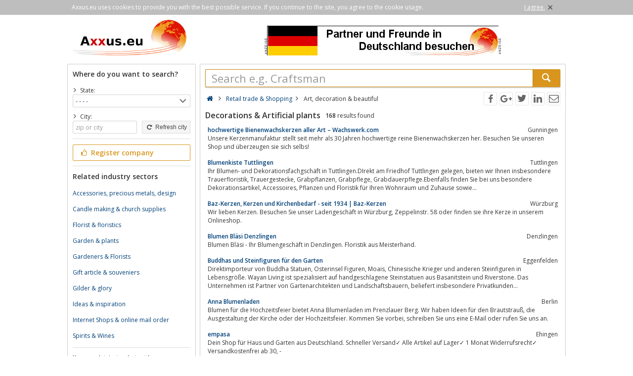

--- FILE ---
content_type: text/html; charset=utf-8
request_url: https://axxus.eu/retail-trade-and-shopping/art-decoration-and-beautiful/decorations-and-artificial-plants/
body_size: 6437
content:
<!DOCTYPE html><html lang="en"><head itemscope itemtype="http://schema.org/ItemList"><meta http-equiv="Content-Type" content="text/html; charset=utf-8"/><meta name="google-site-verification" content="4K2nusoftmh2DU_Tkj0LI-Aa5EoJNR17Jl7Yk_edN-I"/><meta name="viewport" content="width=device-width,initial-scale=1.0,minimum-scale=1.0,maximum-scale=1.0,user-scalable=0"/><meta lang="en" name="robots" content="index,follow"/><link rel="dns-prefetch" href="//fonts.googleapis.com" /><link rel="dns-prefetch" href="//fonts.gstatic.com" /><title>Directory decorations, artificial plants trade</title><meta lang="en" name="description" content="Directory for decorations and artificial plants, event decoration, festive decoration trade in Germany, Austria, Switzerland."/><meta property="og:site_name" content="Axxus.eu"/><meta property="og:title" content="Directory decorations, artificial plants trade"/><meta property="og:description" content="Directory for decorations and artificial plants, event decoration, festive decoration trade in Germany, Austria, Switzerland."/><meta property="og:image" content="https://axxus.eu/smarty/templates/22/images/axxus_180x180.jpg"/><meta property="og:url" content="https://axxus.eu/retail-trade-and-shopping/art-decoration-and-beautiful/decorations-and-artificial-plants/"/><meta itemprop="name" content="Directory decorations, artificial plants trade"/><meta itemprop="url" content="https://axxus.eu/retail-trade-and-shopping/art-decoration-and-beautiful/decorations-and-artificial-plants/"/><meta itemprop="description" content="Directory for decorations and artificial plants, event decoration, festive decoration trade in Germany, Austria, Switzerland."/><link rel="shortcut icon" href="https://axxus.eu/favicon.ico"/><link type="image/ico" href="https://axxus.eu/favicon.ico" rel="icon"/><link type="image/x-icon" href="https://axxus.eu/favicon.ico" rel="shortcut icon"/><link rel="apple-touch-icon" sizes="180x180" href="https://axxus.eu/smarty/templates/22//images/axxus_180x180.jpg"><link rel="icon" type="image/png" href="https://axxus.eu/smarty/templates/22//images/axxus_32x32.jpg" sizes="32x32"><link rel="icon" type="image/png" href="https://axxus.eu/smarty/templates/22//images/axxus_16x16.jpg" sizes="16x16"><link rel="alternate" hreflang="de" href="http://www.axxus.de/einzelhandel-und-shopping/kunst-schmuck-und-schoenes/dekorationen-und-kunstpflanzen/"/><link rel="alternate" hreflang="en"  href="http://www.axxus.eu/retail-trade-and-shopping/art-decoration-and-beautiful/decorations-and-artificial-plants/"/><link rel="alternate" hreflang="x-default"  href="http://www.axxus.eu/retail-trade-and-shopping/art-decoration-and-beautiful/decorations-and-artificial-plants/"/><link href="https://axxus.eu/smarty/templates/22/css/92/_minified.css" rel="stylesheet" type="text/css"/><link type="text/css" rel="stylesheet" href="//fonts.googleapis.com/css?family=Open+Sans:600,400,300&amp;olhbfe" media="all"/><script type="text/javascript">if(navigator.appVersion.search(/MSIE [0-7]/)!=-1) window.location.href='https://browser-update.org/de/update.html';</script></head><body><div id="cookieAdvice" class="cookieAdvice"><div><p class="cookieTxt">Axxus.eu uses cookies to provide you with the best possible service. If you continue to the site, you agree to the cookie usage.</p><p class="cookieClose"><a onclick="closeCookieAdvise()"><span class="cookieConfirmText">I agree.</span><span class="cookieConfirmButton">×</span></a></p></div></div><div class="AXwindow"><div class="AXteaserBox"><div class="AXlogoBox"><a href="http://axxus.eu/"><img src="https://axxus.eu/smarty/templates/22/images/axxus_logo22.jpg" alt="S.eu" width="242" height="74"></a></div><div class="AXbannerBox"><img src="https://axxus.eu/data/banner/anzeige.gif" width="5" height="36" alt="Anzeige"><span class="ct ctt_banner_click ctid_390" onclick="ax.handler.open('LXXTWstt000|.E11YW|.HI',true)"><img src="https://axxus.eu/data/entries/logosDetail/106.jpg?id=1487853793" alt="Verzeichnis für Deutschland" width="468" height="60"></span><img src="https://axxus.eu/data/banner/anzeige.gif" width="5" height="36" alt="Anzeige"></div></div><div class="AXmainBox"><div class="AXsearchBox"><div class="AXsearchBoxSpacer"><div class="AXsiteHead">Where do you want to search?</div><form name="region" method="post" action="https://axxus.eu/retail-trade-and-shopping/art-decoration-and-beautiful/decorations-and-artificial-plants/" ><div class="AXinputArea"><span class="AXchar icon-angle-right"></span><span class="AXRegionTitle">State:</span><br><select class="AX" name="s_land" onchange="document.forms['region'].s_ort.value='';document.forms['region'].submit();"><option label="- - - -" value="%">- - - -</option><option label="Austria" value="austria">Austria</option><option label="France" value="france">France</option><option label="Germany" value="germany">Germany</option><option label="Great Britain" value="great-britain">Great Britain</option><option label="Italy" value="italy">Italy</option><option label="Netherlands" value="netherlands">Netherlands</option><option label="Spain" value="spain">Spain</option><option label="Switzerland" value="switzerland">Switzerland</option></select><div class="AXinputAreaSmall"></div><span class="AXchar icon-angle-right"></span><span class="AXRegionTitle">City:</span><br><div class="AXtableBox"><div class="AXrowBox"><div class="AXcolumnBox AXRegionInput"><input class="AX" type="text" name="s_ort" value="" placeholder="zip or city" onfocus="this.placeholder = ''" onblur="this.placeholder = 'zip or city'"></div><div class="AXcolumnBox"><button class="AX" type="submit"><span class="icon-cw"></span> Refresh city</button></div></div></div></div><div class="AXinputAreaSeparatorRow"></div><div class="AXinputArea"><div class="buttonRegister" onclick="ax.handler.open('LXXTWsttE11YW|.IYtLSQItIMRXVEKIRt',false)"><span class="icon-thumbs-up"></span> Register company</div></div><div class="AXinputAreaSeparatorRow"></div><div class="AXinputArea AXfilterArea"><div class="AXfilterTitle">Related industry sectors</div><div class="AXbranchenBox"><a href="https://axxus.eu/retail-trade-and-shopping/art-decoration-and-beautiful/accessories-precious-metals-design/" class="ct ctt_user_click ctid_filter_branche">Accessories, precious metals, design</a></div><div class="AXbranchenBox"><a href="https://axxus.eu/handcraft/traditional-handicraft/candle-making-and-church-supplies/" class="ct ctt_user_click ctid_filter_branche">Candle making &amp; church supplies</a></div><div class="AXbranchenBox"><a href="https://axxus.eu/retail-trade-and-shopping/office-house-and-garden/florist-and-floristics/" class="ct ctt_user_click ctid_filter_branche">Florist &amp; floristics</a></div><div class="AXbranchenBox"><a href="https://axxus.eu/building-and-living/trade/garden-and-plants/" class="ct ctt_user_click ctid_filter_branche">Garden &amp; plants</a></div><div class="AXbranchenBox"><a href="https://axxus.eu/handcraft/garden-and-properties/gardeners-and-florists/" class="ct ctt_user_click ctid_filter_branche">Gardeners &amp; Florists</a></div><div class="AXbranchenBox"><a href="https://axxus.eu/retail-trade-and-shopping/art-decoration-and-beautiful/gift-article-and-souveniers/" class="ct ctt_user_click ctid_filter_branche">Gift article &amp; souveniers</a></div><div class="AXbranchenBox"><a href="https://axxus.eu/handcraft/traditional-handicraft/gilder-and-glory/" class="ct ctt_user_click ctid_filter_branche">Gilder &amp; glory</a></div><div class="AXbranchenBox"><a href="https://axxus.eu/leisure-and-entertainment/leisure-activities-and-lifestyle/ideas-and-inspiration/" class="ct ctt_user_click ctid_filter_branche">Ideas &amp; inspiration</a></div><div class="AXbranchenBox"><a href="https://axxus.eu/retail-trade-and-shopping/addresses-and-locations/internet-shops-and-online-mail-order/" class="ct ctt_user_click ctid_filter_branche">Internet Shops &amp; online mail order</a></div><div class="AXbranchenBox"><a href="https://axxus.eu/retail-trade-and-shopping/daily-need/spirits-and-wines/" class="ct ctt_user_click ctid_filter_branche">Spirits &amp; Wines</a></div></div><div class="AXinputAreaSeparatorRow"></div><div class="AXinputArea AXinfoArea">You search interior design ideas, room decorations - decorative and elegant or decorations for parties and events - here find you unusuals!Manufacturer of decorative items, specialty stores, interior decorators and online stores offer a wide range of decorative items for festivities and events, and exciting solutions for a new living experience!Whatever you desire! Here you waiting answers! On the portals axxus.de, axxus.at and axxus.ch you can expect offers from Germany, Austria and Switzerland.<div class="AXadhocTitle">Advertising</div><div class="AXadhocData"><div class="buttonAdhoc" onclick="ax.handler.open('tLSQItEHLSGt',false)">Here advertise your products</div></div></div></form></div></div><div class="AXcontentBox"><div itemscope itemtype="http://schema.org/WebSite" class="AXmainSearch"><meta itemprop="url" content="https://axxus.eu/"/><form name="search" method="post" action="https://axxus.eu/" itemprop="potentialAction" itemscope itemtype="http://schema.org/SearchAction"><meta itemprop="target" content="https://axxus.eu/?query={query}"/><div class="AXmainSearchInput"><input id="mainSearchInput" autocomplete="off" class="AX" type="text" name="query" placeholder="Search e.g. Craftsman" onfocus="this.placeholder = ''" onblur="this.placeholder = 'Search e.g. Craftsman'" value="" itemprop="query-input"><span id="mainSearchClear" class="icon-cancel-circled" style="display:none"></span></div><div class="AXmainSearchSubmit"><button class="AX" type="submit"><span class="icon-search"></span></button></div></form><div id="searchSuggestions" style="display:none;"></div></div><div class="AXcontentHead"><div class="AXbreadcrumb" itemscope itemtype="http://data-vocabulary.org/Breadcrumb"><span class="AXsiteHead AXchar AXgoto icon-home" onclick="ax.handler.open('LXXTWsttE11YW|.IYt',false)"></span><span class="AXchar icon-angle-right"></span>													<a class="AXsiteHead" href="https://axxus.eu/retail-trade-and-shopping/" itemprop="url"><span itemprop="title">Retail trade &amp; Shopping</span></a><span class="AXchar icon-angle-right"></span>													<span itemprop="title">Art, decoration &amp; beautiful</span></div><div class="AXsocial"><span id="share-facebook" onclick="share('facebook');"></span><span id="share-google" onclick="share('google');"></span><span id="share-twitter" onclick="share('twitter');"></span><span id="share-linkedin" onclick="share('linkedin');"></span><span id="share-mail" onclick="share('mail','Look what I found on Axxus.eu', 'You should look at the following url:' );"></span></div></div><div class="AXcontentArea AXresultArea"><div class="AXresultHeadline"><h1>Decorations & Artificial plants</h1> <div class="AXresultSubHeadlinePart"><strong>168</strong> results found</div><div class="AXclear"></div></div><div class="AXentryBox ct ctt_user_click ctid_suchergebnis_visitenkarte" onclick="ax.handler.open('LXXTWsttE11YW|.IYtVIXEMP|-XVEHI|-ERH|-WLSTTMRKtEVX|-HIGSVEXMSR|-ERH|-FIEYXMJYPtHIGSVEXMSRW|-ERH|-EVXMJMGMEP|-TPERXWtHIXEMPtqoinmt',false)"><h2><a class="AXentryName" href="https://axxus.eu/retail-trade-and-shopping/art-decoration-and-beautiful/decorations-and-artificial-plants/detail/86054/">hochwertige Bienenwachskerzen aller Art – Wachswerk.com</a>				<span class="AXentryInfo">Gunningen</span></h2><div class="AXtableBox AXentryInfo"><p>Unsere Kerzenmanufaktur stellt seit mehr als 30 Jahren hochwertige reine Bienenwachskerzen her. Besuchen Sie unseren Shop und überzeugen sie sich selbs!</p></div></div><div class="AXentryBox ct ctt_user_click ctid_suchergebnis_visitenkarte" onclick="ax.handler.open('LXXTWsttE11YW|.IYtVIXEMP|-XVEHI|-ERH|-WLSTTMRKtEVX|-HIGSVEXMSR|-ERH|-FIEYXMJYPtHIGSVEXMSRW|-ERH|-EVXMJMGMEP|-TPERXWtHIXEMPtjlnjlot',false)"><h2><a class="AXentryName" href="https://axxus.eu/retail-trade-and-shopping/art-decoration-and-beautiful/decorations-and-artificial-plants/detail/135136/">Blumenkiste Tuttlingen</a>				<span class="AXentryInfo">Tuttlingen</span></h2><div class="AXtableBox AXentryInfo"><p>Ihr Blumen- und Dekorationsfachgschäft in Tuttlingen.DIrekt am Friedhof Tuttlingen gelegen,  bieten wir Ihnen insbesondere Trauerfloristik,  Trauergestecke,  Grabpflanzen,  Grabpflege,  Grabdauerpflege.Ebenfalls finden Sie bei uns besondere Dekorationsartikel,  Accessoires,  Pflanzen und Floristik für Ihren Wohnraum und Zuhause sowie...</p></div></div><div class="AXentryBox ct ctt_user_click ctid_suchergebnis_visitenkarte" onclick="ax.handler.open('LXXTWsttE11YW|.IYtVIXEMP|-XVEHI|-ERH|-WLSTTMRKtEVX|-HIGSVEXMSR|-ERH|-FIEYXMJYPtHIGSVEXMSRW|-ERH|-EVXMJMGMEP|-TPERXWtHIXEMPtjmjpimt',false)"><h2><a class="AXentryName" href="https://axxus.eu/retail-trade-and-shopping/art-decoration-and-beautiful/decorations-and-artificial-plants/detail/141704/">Baz-Kerzen, Kerzen und Kirchenbedarf - seit 1934 | Baz-Kerzen</a>				<span class="AXentryInfo">Würzburg</span></h2><div class="AXtableBox AXentryInfo"><p>Wir lieben Kerzen. Besuchen Sie unser Ladengeschäft in Würzburg,  Zeppelinstr. 58 oder finden sie ihre Kerze in unserem Onlineshop.</p></div></div><div class="AXentryBox ct ctt_user_click ctid_suchergebnis_visitenkarte" onclick="ax.handler.open('LXXTWsttE11YW|.IYtVIXEMP|-XVEHI|-ERH|-WLSTTMRKtEVX|-HIGSVEXMSR|-ERH|-FIEYXMJYPtHIGSVEXMSRW|-ERH|-EVXMJMGMEP|-TPERXWtHIXEMPtrrlikt',false)"><h2><a class="AXentryName" href="https://axxus.eu/retail-trade-and-shopping/art-decoration-and-beautiful/decorations-and-artificial-plants/detail/99302/">Blumen Bläsi Denzlingen</a>				<span class="AXentryInfo">Denzlingen</span></h2><div class="AXtableBox AXentryInfo"><p>Blumen Bläsi - Ihr Blumengeschäft in Denzlingen. Floristik aus Meisterhand.</p></div></div><div class="AXentryBox ct ctt_user_click ctid_suchergebnis_visitenkarte" onclick="ax.handler.open('LXXTWsttE11YW|.IYtVIXEMP|-XVEHI|-ERH|-WLSTTMRKtEVX|-HIGSVEXMSR|-ERH|-FIEYXMJYPtHIGSVEXMSRW|-ERH|-EVXMJMGMEP|-TPERXWtHIXEMPtjipjmpt',false)"><h2><a class="AXentryName" href="https://axxus.eu/retail-trade-and-shopping/art-decoration-and-beautiful/decorations-and-artificial-plants/detail/107147/">Buddhas und Steinfiguren für den Garten</a>				<span class="AXentryInfo">Eggenfelden</span></h2><div class="AXtableBox AXentryInfo"><p>Direktimporteur von Buddha Statuen,  Osterinsel Figuren,  Moais,  Chinesische Krieger und anderen Steinfiguren in Lebensgröße. Wayan Living ist spezialisiert auf handgeschlagene Steinstatuen aus Basanitstein und Riverstone. Das Unternehmen ist Partner von Gartenarchitekten und Landschaftsbauern,  beliefert insbesondere Privatkunden...</p></div></div><div class="AXentryBox ct ctt_user_click ctid_suchergebnis_visitenkarte" onclick="ax.handler.open('LXXTWsttE11YW|.IYtVIXEMP|-XVEHI|-ERH|-WLSTTMRKtEVX|-HIGSVEXMSR|-ERH|-FIEYXMJYPtHIGSVEXMSRW|-ERH|-EVXMJMGMEP|-TPERXWtHIXEMPtprqiit',false)"><h2><a class="AXentryName" href="https://axxus.eu/retail-trade-and-shopping/art-decoration-and-beautiful/decorations-and-artificial-plants/detail/79800/">Anna Blumenladen</a>				<span class="AXentryInfo">Berlin</span></h2><div class="AXtableBox AXentryInfo"><p>Blumen für die Hochzeitsfeier bietet Anna Blumenladen im Prenzlauer Berg. Wir haben Ideen für den Brautstrauß,  die Ausgestaltung der Kirche oder der Hochzeitsfeier. Kommen Sie vorbei,  schreiben Sie uns eine E-Mail oder rufen Sie uns an.</p></div></div><div class="AXentryBox ct ctt_user_click ctid_suchergebnis_visitenkarte" onclick="ax.handler.open('LXXTWsttE11YW|.IYtVIXEMP|-XVEHI|-ERH|-WLSTTMRKtEVX|-HIGSVEXMSR|-ERH|-FIEYXMJYPtHIGSVEXMSRW|-ERH|-EVXMJMGMEP|-TPERXWtHIXEMPtnkijrt',false)"><h2><a class="AXentryName" href="https://axxus.eu/retail-trade-and-shopping/art-decoration-and-beautiful/decorations-and-artificial-plants/detail/52019/">empasa</a>				<span class="AXentryInfo">Ehingen</span></h2><div class="AXtableBox AXentryInfo"><p>Dein Shop für Haus und Garten aus Deutschland. Schneller Versand✓ Alle Artikel auf Lager✓ 1 Monat Widerrufsrecht✓ Versandkostenfrei ab 30, -</p></div></div><div class="AXentryBox ct ctt_user_click ctid_suchergebnis_visitenkarte" onclick="ax.handler.open('LXXTWsttE11YW|.IYtVIXEMP|-XVEHI|-ERH|-WLSTTMRKtEVX|-HIGSVEXMSR|-ERH|-FIEYXMJYPtHIGSVEXMSRW|-ERH|-EVXMJMGMEP|-TPERXWtHIXEMPtjkqjort',false)"><h2><a class="AXentryName" href="https://axxus.eu/retail-trade-and-shopping/art-decoration-and-beautiful/decorations-and-artificial-plants/detail/128169/">Holzdeko online-Shop | Unikate Holzfiguren</a>				<span class="AXentryInfo">Oppenau</span></h2><div class="AXtableBox AXentryInfo"><p>Holzdeko - spitzenqualität aus dem Schwarzwald. Aufwendig Handbemaltes und handgeschnittenes Holzfigure. Naturbelassene Stücke aus hochwertigem Obst- und Nussbaumholz. Jedes Stück ist ein Unikat !</p></div></div><div class="AXentryBox ct ctt_user_click ctid_suchergebnis_visitenkarte" onclick="ax.handler.open('LXXTWsttE11YW|.IYtVIXEMP|-XVEHI|-ERH|-WLSTTMRKtEVX|-HIGSVEXMSR|-ERH|-FIEYXMJYPtHIGSVEXMSRW|-ERH|-EVXMJMGMEP|-TPERXWtHIXEMPtjmomqot',false)"><h2><a class="AXentryName" href="https://axxus.eu/retail-trade-and-shopping/art-decoration-and-beautiful/decorations-and-artificial-plants/detail/146486/">Zidag-Shop</a>				<span class="AXentryInfo">Zittau</span></h2><div class="AXtableBox AXentryInfo"><p>Zidag - dein Kerzenatelier</p></div></div><div class="AXentryBox ct ctt_user_click ctid_suchergebnis_visitenkarte" onclick="ax.handler.open('LXXTWsttE11YW|.IYtVIXEMP|-XVEHI|-ERH|-WLSTTMRKtEVX|-HIGSVEXMSR|-ERH|-FIEYXMJYPtHIGSVEXMSRW|-ERH|-EVXMJMGMEP|-TPERXWtHIXEMPtjonriit',false)"><h2><a class="AXentryName" href="https://axxus.eu/retail-trade-and-shopping/art-decoration-and-beautiful/decorations-and-artificial-plants/detail/165900/">Altdorfhittli</a>				<span class="AXentryInfo">Emmendingen</span></h2><div class="AXtableBox AXentryInfo"><p>Dein Online-Shop für Dekoration,  Floristik und vieles mehr…Wir haben bestimmt das Passende für dich! Überzeuge dich selbst!</p></div></div><div class="AXentryBox ct ctt_user_click ctid_suchergebnis_visitenkarte" onclick="ax.handler.open('LXXTWsttE11YW|.IYtVIXEMP|-XVEHI|-ERH|-WLSTTMRKtEVX|-HIGSVEXMSR|-ERH|-FIEYXMJYPtHIGSVEXMSRW|-ERH|-EVXMJMGMEP|-TPERXWtHIXEMPtqlnnit',false)"><h2><a class="AXentryName" href="https://axxus.eu/retail-trade-and-shopping/art-decoration-and-beautiful/decorations-and-artificial-plants/detail/83550/">Die-Vergolder.de - Die Vergolder</a>				<span class="AXentryInfo">Frickenhausen</span></h2><div class="AXtableBox AXentryInfo"><p>Wir vergolden alles,  was Ihnen wert ist</p></div></div><div class="AXentryBox ct ctt_user_click ctid_suchergebnis_visitenkarte" onclick="ax.handler.open('LXXTWsttE11YW|.IYtVIXEMP|-XVEHI|-ERH|-WLSTTMRKtEVX|-HIGSVEXMSR|-ERH|-FIEYXMJYPtHIGSVEXMSRW|-ERH|-EVXMJMGMEP|-TPERXWtHIXEMPtonjpkt',false)"><h2><a class="AXentryName" href="https://axxus.eu/retail-trade-and-shopping/art-decoration-and-beautiful/decorations-and-artificial-plants/detail/65172/">Geschenke Geschenkverpackungen Geschenkideen Geschenke-Shop</a>				<span class="AXentryInfo">Kallmerode</span></h2><div class="AXtableBox AXentryInfo"><p>Hier können Sie Geschenke zum Geburtstag,  Hochzeiten oder anderen Jubiläen bestellen. Personalisierte Geschenke fertigen wir individuell für sie an.</p></div></div><div class="AXentryBox ct ctt_user_click ctid_suchergebnis_visitenkarte" onclick="ax.handler.open('LXXTWsttE11YW|.IYtVIXEMP|-XVEHI|-ERH|-WLSTTMRKtEVX|-HIGSVEXMSR|-ERH|-FIEYXMJYPtHIGSVEXMSRW|-ERH|-EVXMJMGMEP|-TPERXWtHIXEMPtrmqpqt',false)"><h2><a class="AXentryName" href="https://axxus.eu/retail-trade-and-shopping/art-decoration-and-beautiful/decorations-and-artificial-plants/detail/94878/">Lunberg Kerzendesign | Individuell gestaltete Kerzen aus Potsdam</a>				<span class="AXentryInfo">Potsdam</span></h2><div class="AXtableBox AXentryInfo"><p>Kerzendesign von Heike Lunberg,  individuell gestaltete Kerzen aller Art,  insbesondere Taufkerzen,  Hochzeitskerzen,  Kinderkerzen in Potsdam</p></div></div><div class="AXentryBox ct ctt_user_click ctid_suchergebnis_visitenkarte" onclick="ax.handler.open('LXXTWsttE11YW|.IYtVIXEMP|-XVEHI|-ERH|-WLSTTMRKtEVX|-HIGSVEXMSR|-ERH|-FIEYXMJYPtHIGSVEXMSRW|-ERH|-EVXMJMGMEP|-TPERXWtHIXEMPtompppt',false)"><h2><a class="AXentryName" href="https://axxus.eu/retail-trade-and-shopping/art-decoration-and-beautiful/decorations-and-artificial-plants/detail/64777/">Stickerdesign24</a>				<span class="AXentryInfo">Tostedt</span></h2><div class="AXtableBox AXentryInfo"><p>wandtattoos,  wanddesign,  wanddekoration</p></div></div><div class="AXentryBox ct ctt_user_click ctid_suchergebnis_visitenkarte" onclick="ax.handler.open('LXXTWsttE11YW|.IYtVIXEMP|-XVEHI|-ERH|-WLSTTMRKtEVX|-HIGSVEXMSR|-ERH|-FIEYXMJYPtHIGSVEXMSRW|-ERH|-EVXMJMGMEP|-TPERXWtHIXEMPtjjqkjmt',false)"><h2><a class="AXentryName" href="https://axxus.eu/retail-trade-and-shopping/art-decoration-and-beautiful/decorations-and-artificial-plants/detail/118214/">Bestellen Blumenstuebchen Meyer</a>				<span class="AXentryInfo">Harsum</span></h2><div class="AXtableBox AXentryInfo"><p>Bestellen Sie online Ihre Blumen in Harsum Sie stellen Ihren Strauß zusammen.  Blumen und Sträuße täglich frisch geliefert. Abholen oder Versand in Harsum.</p></div></div><div class="AXentryBox ct ctt_user_click ctid_suchergebnis_visitenkarte" onclick="ax.handler.open('LXXTWsttE11YW|.IYtVIXEMP|-XVEHI|-ERH|-WLSTTMRKtEVX|-HIGSVEXMSR|-ERH|-FIEYXMJYPtHIGSVEXMSRW|-ERH|-EVXMJMGMEP|-TPERXWtHIXEMPtjjqnmjt',false)"><h2><a class="AXentryName" href="https://axxus.eu/retail-trade-and-shopping/art-decoration-and-beautiful/decorations-and-artificial-plants/detail/118541/">Deco and Dreams in Karlsruhe</a>				<span class="AXentryInfo">Karlsruhe</span></h2><div class="AXtableBox AXentryInfo"><p>Schöne Dinge für die Sinne</p></div></div><div class="AXentryBox ct ctt_user_click ctid_suchergebnis_visitenkarte" onclick="ax.handler.open('LXXTWsttE11YW|.IYtVIXEMP|-XVEHI|-ERH|-WLSTTMRKtEVX|-HIGSVEXMSR|-ERH|-FIEYXMJYPtHIGSVEXMSRW|-ERH|-EVXMJMGMEP|-TPERXWtHIXEMPtjjlkopt',false)"><h2><a class="AXentryName" href="https://axxus.eu/retail-trade-and-shopping/art-decoration-and-beautiful/decorations-and-artificial-plants/detail/113267/">Detailgetreue künstliche Pflanzen &amp; künstliche Weihnachtsbäume</a>				<span class="AXentryInfo">Oberkulm</span></h2><div class="AXtableBox AXentryInfo"><p>Hochwertige Künstliche Pflanzen,  Kunstblumen &amp; künstliche Weihnachtsbäume ➤ Top Qualität ✔ Große Auswahl ✔ Kauf auf Rechnung ✔ 14 Tage Rückgaberecht ✔</p></div></div><div class="AXentryBox ct ctt_user_click ctid_suchergebnis_visitenkarte" onclick="ax.handler.open('LXXTWsttE11YW|.IYtVIXEMP|-XVEHI|-ERH|-WLSTTMRKtEVX|-HIGSVEXMSR|-ERH|-FIEYXMJYPtHIGSVEXMSRW|-ERH|-EVXMJMGMEP|-TPERXWtHIXEMPtopkrlt',false)"><h2><a class="AXentryName" href="https://axxus.eu/retail-trade-and-shopping/art-decoration-and-beautiful/decorations-and-artificial-plants/detail/67293/">Die besondere Dekoration für den Garten</a>				<span class="AXentryInfo">Esseratsweiler / Achberg</span></h2><div class="AXtableBox AXentryInfo"><p>Der Online-Shop der-besonder-garten.de versorgt begeisterte Gärtner mit allem was sie zur individuellen Gartengestaltung daheim benötigen. Der Stil des Gartens ist dabei nicht entscheidend,  denn ob asiatisch oder in klassisch rustikaler Tradition,  dieser Shop bietet alles rund um das Thema Gartendekoration. Der Shop wartet vom...</p></div></div><div class="AXentryBox ct ctt_user_click ctid_suchergebnis_visitenkarte" onclick="ax.handler.open('LXXTWsttE11YW|.IYtVIXEMP|-XVEHI|-ERH|-WLSTTMRKtEVX|-HIGSVEXMSR|-ERH|-FIEYXMJYPtHIGSVEXMSRW|-ERH|-EVXMJMGMEP|-TPERXWtHIXEMPtjmjpnjt',false)"><h2><a class="AXentryName" href="https://axxus.eu/retail-trade-and-shopping/art-decoration-and-beautiful/decorations-and-artificial-plants/detail/141751/">Fiat lux durch Kerzenfuchs</a>				<span class="AXentryInfo">Wien</span></h2><div class="AXtableBox AXentryInfo"><p>Kerzenfuchs - Ihr zuverlässiger Patner für Kerzen und Kirchenbedarf.</p></div></div><div class="AXentryBox ct ctt_user_click ctid_suchergebnis_visitenkarte" onclick="ax.handler.open('LXXTWsttE11YW|.IYtVIXEMP|-XVEHI|-ERH|-WLSTTMRKtEVX|-HIGSVEXMSR|-ERH|-FIEYXMJYPtHIGSVEXMSRW|-ERH|-EVXMJMGMEP|-TPERXWtHIXEMPtrlpkrt',false)"><h2><a class="AXentryName" href="https://axxus.eu/retail-trade-and-shopping/art-decoration-and-beautiful/decorations-and-artificial-plants/detail/93729/">Luftballons und Geschenke</a>				<span class="AXentryInfo">Erfurt</span></h2><div class="AXtableBox AXentryInfo"><p>Bei uns finden sie Geschenke,  Dekoartikel,  Ballongas und alles rund um Luftballons.</p></div></div><div class="AXpageSwitch"><span class="AXbuttonH">1</span><a href="https://axxus.eu/retail-trade-and-shopping/art-decoration-and-beautiful/decorations-and-artificial-plants/page-2/" class="AXbuttonH" rel="next">2</a><a href="https://axxus.eu/retail-trade-and-shopping/art-decoration-and-beautiful/decorations-and-artificial-plants/page-3/" class="AXbuttonH" rel="next">3</a><a href="https://axxus.eu/retail-trade-and-shopping/art-decoration-and-beautiful/decorations-and-artificial-plants/page-4/" class="AXbuttonH" rel="next">4</a><a href="https://axxus.eu/retail-trade-and-shopping/art-decoration-and-beautiful/decorations-and-artificial-plants/page-5/" class="AXbuttonH" rel="next">5</a><a href="https://axxus.eu/retail-trade-and-shopping/art-decoration-and-beautiful/decorations-and-artificial-plants/page-6/" class="AXbuttonH" rel="next">6</a><a href="https://axxus.eu/retail-trade-and-shopping/art-decoration-and-beautiful/decorations-and-artificial-plants/page-7/" class="AXbuttonH" rel="next">7</a><a href="https://axxus.eu/retail-trade-and-shopping/art-decoration-and-beautiful/decorations-and-artificial-plants/page-8/" class="AXbuttonH" rel="next">8</a><a href="https://axxus.eu/retail-trade-and-shopping/art-decoration-and-beautiful/decorations-and-artificial-plants/page-9/" class="AXbuttonH" rel="next">9</a><a href="https://axxus.eu/retail-trade-and-shopping/art-decoration-and-beautiful/decorations-and-artificial-plants/page-2/" class="AXlink AXpageSwitchNext" rel="next">Nächste Seite</a><a href="https://axxus.eu/retail-trade-and-shopping/art-decoration-and-beautiful/decorations-and-artificial-plants/page-9/" class="AXlink AXpageSwitchLast">Letzte Seite</a></div><br><p class="AXresultInfo">This query was answered in 0,02 seconds.</p></div></div></div><div class="AXfooterMenuBox"><span class="AXlink AXgoto" onclick="ax.handler.open('LXXTWsttE11YW|.IYtLSQItIMRXVEKIRt',false)">Free register</span>&nbsp;•&nbsp;<span class="AXlink AXgoto" onclick="ax.handler.open('LXXTWsttE11YW|.IYtEHQMRt',false)">Modify entry</span>&nbsp;•&nbsp;<span class="AXlink AXgoto" onclick="ax.handler.open('LXXTWsttE11YW|.IYtLSQItMRJSVQEXMSRIRt',false)">Informations</span>&nbsp;•&nbsp;<span class="AXlink AXgoto" onclick="ax.handler.open('LXXTWsttE11YW|.IYtLSQItMQTVIWWYQt',false)">Corporate Information</span>&nbsp;•&nbsp;<span class="AXlink AXgoto" onclick="ax.handler.open('LXXTWsttE11YW|.IYtLSQItERQIVOYRKtwYVPyvk9VIXEMP|-XVEHI|-ERH|-WLSTTMRKvk9EVX|-HIGSVEXMSR|-ERH|-FIEYXMJYPvk9HIGSVEXMSRW|-ERH|-EVXMJMGMEP|-TPERXWvk9',false)">Criticism or ideas?</span>	    &nbsp;•&nbsp;<span class="AXgoto AXlanguage" onclick="ax.handler.open('LXXTWsttE11YW|.IYtLIPTIVtW0MXGL&ERKYEKItwPERKyHIxYVPyvk9VIXEMP|-XVEHI|-ERH|-WLSTTMRKvk9EVX|-HIGSVEXMSR|-ERH|-FIEYXMJYPvk9HIGSVEXMSRW|-ERH|-EVXMJMGMEP|-TPERXWvk9',false)"><img src="https://axxus.eu/include/gui/languages/german.jpg" alt="Deutsch" width="18" height="12"> Deutsch</span></div><div class="footer">&copy; 1998 - 2026 economy network axxus &#8226; all rights reserved </div></div><script type="text/javascript">(function(i,s,o,g,r,a,m){i['GoogleAnalyticsObject']=r;i[r]=i[r]||function(){(i[r].q=i[r].q||[]).push(arguments)},i[r].l=1*new Date();a=s.createElement(o),m=s.getElementsByTagName(o)[0];a.async=1;a.src=g;m.parentNode.insertBefore(a,m)})(window,document,'script','//www.google-analytics.com/analytics.js','ga');ga('create', 'UA-64295-1', 'auto');ga('set', 'contentGroup3', 'Art, decoration & beautiful:Decorations & Artificial plants');ga('send', 'pageview');var axt = 'dmlld3wxLGJyYW5jaGV8MTAwMixiYW5uZXJfdmlld3wzOTA';</script><script async src="https://axxus.eu/smarty/templates/22/js/29/_minified.js" type="text/javascript"></script></body></html>

--- FILE ---
content_type: application/javascript
request_url: https://axxus.eu/smarty/templates/22/js/29/_minified.js
body_size: 33821
content:
var $jscomp={scope:{},findInternal:function(h,u,x){h instanceof String&&(h=String(h));for(var p=h.length,B=0;B<p;B++){var D=h[B];if(u.call(x,D,B,h))return{i:B,v:D}}return{i:-1,v:void 0}}};$jscomp.defineProperty="function"==typeof Object.defineProperties?Object.defineProperty:function(h,u,x){if(x.get||x.set)throw new TypeError("ES3 does not support getters and setters.");h!=Array.prototype&&h!=Object.prototype&&(h[u]=x.value)};
$jscomp.getGlobal=function(h){return"undefined"!=typeof window&&window===h?h:"undefined"!=typeof global&&null!=global?global:h};$jscomp.global=$jscomp.getGlobal(this);$jscomp.polyfill=function(h,u,x,p){if(u){x=$jscomp.global;h=h.split(".");for(p=0;p<h.length-1;p++){var B=h[p];B in x||(x[B]={});x=x[B]}h=h[h.length-1];p=x[h];u=u(p);u!=p&&null!=u&&$jscomp.defineProperty(x,h,{configurable:!0,writable:!0,value:u})}};
$jscomp.polyfill("Array.prototype.find",function(h){return h?h:function(h,x){return $jscomp.findInternal(this,h,x).v}},"es6-impl","es3");
var ax={hander:{},handler:{portal_id:"",initCT:function(h){"undefined"==typeof h&&(h=document);var u=null;try{u=h.getElementsByClassName("ct")}catch(N){u=h.querySelector(".ct")}for(h=0;h<u.length;h++){for(var x=u[h],p=x.getAttribute("class").split(" "),B=!1,D=!1,J=0;J<p.length;J++){var M=p[J];0===M.indexOf("ctt_")?B=M.substring(4):0===M.indexOf("ctid_")&&(D=M.substring(5))}!1!==B&&!1!==D&&((p=x.getAttribute("onclick"))&&-1!=p.search(/ax\.handler\.open\(.*,true\)/g)?p="ax.handler.trackCT('"+B+"','"+
D+"',false);"+p:("A"==x.tagName&&(J=x.getAttribute("href"),null!=J&&null==x.getAttribute("target")&&(p=(p?p:"")+"window.location='"+J+"';",x.setAttribute("href","javascript:void(0);"))),p="ax.handler.trackCT('"+B+"','"+D+"',"+(p?"function(){ "+p+"}":"false")+");"),x.setAttribute("onclick",p))}},initPT:function(h){var u=new XMLHttpRequest;u.open("GET",window.location.protocol+"//"+window.location.host+this.portal_id+"/helper/track/?batch="+h,!0);u.send()},trackCT:function(h,u,x){var p=new XMLHttpRequest;
p.open("GET",window.location.protocol+"//"+window.location.host+this.portal_id+"/helper/track/?type="+h+"&id="+u,!0);0!=x&&(p.onreadystatechange=function(){4==p.readyState&&x()});p.send();"function"==typeof ga&&ga("send","event","click",h,u)},open:function(h,u){for(var x="",p=0;p<h.length;p++){var B=h.charAt(p);if("|"==B)x+=h.charAt(p+1),p+=1;else{B="abcdefghijklmnopqrstuvwxyzABCDEFGHIJKLMNOPQRSTUVWXYZ0123456789:/+%?&=()[]{}".indexOf(B);if(-1==B)return h;B-=30;0>B&&(B+=74);x+="abcdefghijklmnopqrstuvwxyzABCDEFGHIJKLMNOPQRSTUVWXYZ0123456789:/+%?&=()[]{}".charAt(B)}}u?
window.open(x,"_blank").focus():window.location=x}}},res=window.location.pathname.match(/^\/([0-9]+)\//g);ax.handler.portal_id=res?res[0].substring(0,res[0].length-1):"";ax.handler.initCT();"undefined"!=typeof axt&&ax.handler.initPT(axt);/*
 jQuery JavaScript Library v2.2.4
 http://jquery.com/

 Includes Sizzle.js
 http://sizzlejs.com/

 Copyright jQuery Foundation and other contributors
 Released under the MIT license
 http://jquery.org/license

 Date: 2016-05-20T17:23Z
 Sizzle CSS Selector Engine v2.2.1
 http://sizzlejs.com/

 Copyright jQuery Foundation and other contributors
 Released under the MIT license
 http://jquery.org/license

 Date: 2015-10-17
*/
(function(h,u){"object"===typeof module&&"object"===typeof module.exports?module.exports=h.document?u(h,!0):function(h){if(!h.document)throw Error("jQuery requires a window with a document");return u(h)}:u(h)})("undefined"!==typeof window?window:this,function(h,u){function x(a){var b=!!a&&"length"in a&&a.length,c=d.type(a);return"function"===c||d.isWindow(a)?!1:"array"===c||0===b||"number"===typeof b&&0<b&&b-1 in a}function p(a,b,c){if(d.isFunction(b))return d.grep(a,function(a,d){return!!b.call(a,
d,a)!==c});if(b.nodeType)return d.grep(a,function(a){return a===b!==c});if("string"===typeof b){if(Ib.test(b))return d.filter(b,a,c);b=d.filter(b,a)}return d.grep(a,function(a){return-1<Ia.call(b,a)!==c})}function B(a,b){for(;(a=a[b])&&1!==a.nodeType;);return a}function D(a){var b={};d.each(a.match(Z)||[],function(a,d){b[d]=!0});return b}function J(){t.removeEventListener("DOMContentLoaded",J);h.removeEventListener("load",J);d.ready()}function M(){this.expando=d.expando+M.uid++}function N(a,b,c){if(void 0===
c&&1===a.nodeType)if(c="data-"+b.replace(eb,"-$&").toLowerCase(),c=a.getAttribute(c),"string"===typeof c){try{c="true"===c?!0:"false"===c?!1:"null"===c?null:+c+""===c?+c:Jb.test(c)?d.parseJSON(c):c}catch(e){}H.set(a,b,c)}else c=void 0;return c}function P(a,b,c,e){var f,g=1,k=20,q=e?function(){return e.cur()}:function(){return d.css(a,b,"")},n=q(),h=c&&c[3]||(d.cssNumber[b]?"":"px"),F=(d.cssNumber[b]||"px"!==h&&+n)&&ya.exec(d.css(a,b));if(F&&F[3]!==h){h=h||F[3];c=c||[];F=+n||1;do g=g||".5",F/=g,d.style(a,
b,F+h);while(g!==(g=q()/n)&&1!==g&&--k)}c&&(F=+F||+n||0,f=c[1]?F+(c[1]+1)*c[2]:+c[2],e&&(e.unit=h,e.start=F,e.end=f));return f}function A(a,b){var c="undefined"!==typeof a.getElementsByTagName?a.getElementsByTagName(b||"*"):"undefined"!==typeof a.querySelectorAll?a.querySelectorAll(b||"*"):[];return void 0===b||b&&d.nodeName(a,b)?d.merge([a],c):c}function E(a,b){for(var c=0,d=a.length;c<d;c++)y.set(a[c],"globalEval",!b||y.get(b[c],"globalEval"))}function T(a,b,c,e,f){for(var g,k,q,n=b.createDocumentFragment(),
h=[],F=0,m=a.length;F<m;F++)if((g=a[F])||0===g)if("object"===d.type(g))d.merge(h,g.nodeType?[g]:g);else if(Kb.test(g)){k=k||n.appendChild(b.createElement("div"));q=(fb.exec(g)||["",""])[1].toLowerCase();q=X[q]||X._default;k.innerHTML=q[1]+d.htmlPrefilter(g)+q[2];for(q=q[0];q--;)k=k.lastChild;d.merge(h,k.childNodes);k=n.firstChild;k.textContent=""}else h.push(b.createTextNode(g));n.textContent="";for(F=0;g=h[F++];)if(e&&-1<d.inArray(g,e))f&&f.push(g);else if(a=d.contains(g.ownerDocument,g),k=A(n.appendChild(g),
"script"),a&&E(k),c)for(q=0;g=k[q++];)gb.test(g.type||"")&&c.push(g);return n}function r(){return!0}function U(){return!1}function l(){try{return t.activeElement}catch(a){}}function Y(a,b,c,e,f,g){var k,q;if("object"===typeof b){"string"!==typeof c&&(e=e||c,c=void 0);for(q in b)Y(a,q,c,e,b[q],g);return a}null==e&&null==f?(f=c,e=c=void 0):null==f&&("string"===typeof c?(f=e,e=void 0):(f=e,e=c,c=void 0));if(!1===f)f=U;else if(!f)return a;1===g&&(k=f,f=function(a){d().off(a);return k.apply(this,arguments)},
f.guid=k.guid||(k.guid=d.guid++));return a.each(function(){d.event.add(this,b,f,e,c)})}function sa(a,b){return d.nodeName(a,"table")&&d.nodeName(11!==b.nodeType?b:b.firstChild,"tr")?a.getElementsByTagName("tbody")[0]||a.appendChild(a.ownerDocument.createElement("tbody")):a}function Ja(a){a.type=(null!==a.getAttribute("type"))+"/"+a.type;return a}function Ka(a){var b=Lb.exec(a.type);b?a.type=b[1]:a.removeAttribute("type");return a}function oa(a,b){var c,e,f,g;if(1===b.nodeType){if(y.hasData(a)&&(g=
y.access(a),c=y.set(b,g),g=g.events))for(f in delete c.handle,c.events={},g)for(c=0,e=g[f].length;c<e;c++)d.event.add(b,f,g[f][c]);H.hasData(a)&&(f=H.access(a),f=d.extend({},f),H.set(b,f))}}function V(a,b,c,e){b=hb.apply([],b);var f,g,k,q,n=0,h=a.length,F=h-1,m=b[0],l=d.isFunction(m);if(l||1<h&&"string"===typeof m&&!C.checkClone&&Mb.test(m))return a.each(function(d){var f=a.eq(d);l&&(b[0]=m.call(this,d,f.html()));V(f,b,c,e)});if(h&&(f=T(b,a[0].ownerDocument,!1,a,e),g=f.firstChild,1===f.childNodes.length&&
(f=g),g||e)){g=d.map(A(f,"script"),Ja);for(k=g.length;n<h;n++)q=f,n!==F&&(q=d.clone(q,!0,!0),k&&d.merge(g,A(q,"script"))),c.call(a[n],q,n);if(k)for(f=g[g.length-1].ownerDocument,d.map(g,Ka),n=0;n<k;n++)q=g[n],gb.test(q.type||"")&&!y.access(q,"globalEval")&&d.contains(f,q)&&(q.src?d._evalUrl&&d._evalUrl(q.src):d.globalEval(q.textContent.replace(Nb,"")))}return a}function ta(a,b,c){for(var e=b?d.filter(b,a):a,f=0;null!=(b=e[f]);f++)c||1!==b.nodeType||d.cleanData(A(b)),b.parentNode&&(c&&d.contains(b.ownerDocument,
b)&&E(A(b,"script")),b.parentNode.removeChild(b));return a}function aa(a,b){var c=d(b.createElement(a)).appendTo(b.body),e=d.css(c[0],"display");c.detach();return e}function L(a){var b=t,c=ib[a];c||(c=aa(a,b),"none"!==c&&c||(La=(La||d("<iframe frameborder='0' width='0' height='0'/>")).appendTo(b.documentElement),b=La[0].contentDocument,b.write(),b.close(),c=aa(a,b),La.detach()),ib[a]=c);return c}function ba(a,b,c){var e,f,g=a.style;f=(c=c||Ma(a))?c.getPropertyValue(b)||c[b]:void 0;""!==f&&void 0!==
f||d.contains(a.ownerDocument,a)||(f=d.style(a,b));c&&!C.pixelMarginRight()&&Ta.test(f)&&jb.test(b)&&(a=g.width,b=g.minWidth,e=g.maxWidth,g.minWidth=g.maxWidth=g.width=f,f=c.width,g.width=a,g.minWidth=b,g.maxWidth=e);return void 0!==f?f+"":f}function ua(a,b){return{get:function(){if(a())delete this.get;else return(this.get=b).apply(this,arguments)}}}function R(a){if(a in kb)return a;for(var b=a[0].toUpperCase()+a.slice(1),c=lb.length;c--;)if(a=lb[c]+b,a in kb)return a}function ka(a,b,c){return(a=
ya.exec(b))?Math.max(0,a[2]-(c||0))+(a[3]||"px"):b}function Na(a,b,c,e,f){b=c===(e?"border":"content")?4:"width"===b?1:0;for(var g=0;4>b;b+=2)"margin"===c&&(g+=d.css(a,c+pa[b],!0,f)),e?("content"===c&&(g-=d.css(a,"padding"+pa[b],!0,f)),"margin"!==c&&(g-=d.css(a,"border"+pa[b]+"Width",!0,f))):(g+=d.css(a,"padding"+pa[b],!0,f),"padding"!==c&&(g+=d.css(a,"border"+pa[b]+"Width",!0,f)));return g}function Oa(a,b,c){var e=!0,f="width"===b?a.offsetWidth:a.offsetHeight,g=Ma(a),k="border-box"===d.css(a,"boxSizing",
!1,g);if(0>=f||null==f){f=ba(a,b,g);if(0>f||null==f)f=a.style[b];if(Ta.test(f))return f;e=k&&(C.boxSizingReliable()||f===a.style[b]);f=parseFloat(f)||0}return f+Na(a,b,c||(k?"border":"content"),e,g)+"px"}function mb(a,b){for(var c,e,f,g=[],k=0,q=a.length;k<q;k++)e=a[k],e.style&&(g[k]=y.get(e,"olddisplay"),c=e.style.display,b?(g[k]||"none"!==c||(e.style.display=""),""===e.style.display&&Ba(e)&&(g[k]=y.access(e,"olddisplay",L(e.nodeName)))):(f=Ba(e),"none"===c&&f||y.set(e,"olddisplay",f?c:d.css(e,"display"))));
for(k=0;k<q;k++)e=a[k],!e.style||b&&"none"!==e.style.display&&""!==e.style.display||(e.style.display=b?g[k]||"":"none");return a}function Q(a,b,c,d,f){return new Q.prototype.init(a,b,c,d,f)}function nb(){h.setTimeout(function(){da=void 0});return da=d.now()}function Pa(a,b){var c,d=0,f={height:a};for(b=b?1:0;4>d;d+=2-b)c=pa[d],f["margin"+c]=f["padding"+c]=a;b&&(f.opacity=f.width=a);return f}function ob(a,b,c){for(var d,f=(ca.tweeners[b]||[]).concat(ca.tweeners["*"]),g=0,k=f.length;g<k;g++)if(d=f[g].call(c,
b,a))return d}function Ob(a,b){var c,e,f,g,k;for(c in a)if(e=d.camelCase(c),f=b[e],g=a[c],d.isArray(g)&&(f=g[1],g=a[c]=g[0]),c!==e&&(a[e]=g,delete a[c]),(k=d.cssHooks[e])&&"expand"in k)for(c in g=k.expand(g),delete a[e],g)c in a||(a[c]=g[c],b[c]=f);else b[e]=f}function ca(a,b,c){var e,f=0,g=ca.prefilters.length,k=d.Deferred().always(function(){delete q.elem}),q=function(){if(e)return!1;for(var b=da||nb(),b=Math.max(0,n.startTime+n.duration-b),c=1-(b/n.duration||0),d=0,f=n.tweens.length;d<f;d++)n.tweens[d].run(c);
k.notifyWith(a,[n,c,b]);if(1>c&&f)return b;k.resolveWith(a,[n]);return!1},n=k.promise({elem:a,props:d.extend({},b),opts:d.extend(!0,{specialEasing:{},easing:d.easing._default},c),originalProperties:b,originalOptions:c,startTime:da||nb(),duration:c.duration,tweens:[],createTween:function(b,c){var e=d.Tween(a,n.opts,b,c,n.opts.specialEasing[b]||n.opts.easing);n.tweens.push(e);return e},stop:function(b){var c=0,d=b?n.tweens.length:0;if(e)return this;for(e=!0;c<d;c++)n.tweens[c].run(1);b?(k.notifyWith(a,
[n,1,0]),k.resolveWith(a,[n,b])):k.rejectWith(a,[n,b]);return this}});c=n.props;for(Ob(c,n.opts.specialEasing);f<g;f++)if(b=ca.prefilters[f].call(n,a,c,n.opts))return d.isFunction(b.stop)&&(d._queueHooks(n.elem,n.opts.queue).stop=d.proxy(b.stop,b)),b;d.map(c,ob,n);d.isFunction(n.opts.start)&&n.opts.start.call(a,n);d.fx.timer(d.extend(q,{elem:a,anim:n,queue:n.opts.queue}));return n.progress(n.opts.progress).done(n.opts.done,n.opts.complete).fail(n.opts.fail).always(n.opts.always)}function la(a){return a.getAttribute&&
a.getAttribute("class")||""}function pb(a){return function(b,c){"string"!==typeof b&&(c=b,b="*");var e,f=0,g=b.toLowerCase().match(Z)||[];if(d.isFunction(c))for(;e=g[f++];)"+"===e[0]?(e=e.slice(1)||"*",(a[e]=a[e]||[]).unshift(c)):(a[e]=a[e]||[]).push(c)}}function qb(a,b,c,e){function f(q){var n;g[q]=!0;d.each(a[q]||[],function(a,d){var q=d(b,c,e);if("string"===typeof q&&!k&&!g[q])return b.dataTypes.unshift(q),f(q),!1;if(k)return!(n=q)});return n}var g={},k=a===Ua;return f(b.dataTypes[0])||!g["*"]&&
f("*")}function Va(a,b){var c,e,f=d.ajaxSettings.flatOptions||{};for(c in b)void 0!==b[c]&&((f[c]?a:e||(e={}))[c]=b[c]);e&&d.extend(!0,a,e);return a}function Wa(a,b,c,e){var f;if(d.isArray(b))d.each(b,function(b,d){c||Pb.test(a)?e(a,d):Wa(a+"["+("object"===typeof d&&null!=d?b:"")+"]",d,c,e)});else if(c||"object"!==d.type(b))e(a,b);else for(f in b)Wa(a+"["+f+"]",b[f],c,e)}function rb(a){return d.isWindow(a)?a:9===a.nodeType&&a.defaultView}var ea=[],t=h.document,ma=ea.slice,hb=ea.concat,Xa=ea.push,
Ia=ea.indexOf,Qa={},Qb=Qa.toString,Ca=Qa.hasOwnProperty,C={},d=function(a,b){return new d.fn.init(a,b)},Rb=/^[\s\uFEFF\xA0]+|[\s\uFEFF\xA0]+$/g,Sb=/^-ms-/,Tb=/-([\da-z])/gi,Ub=function(a,b){return b.toUpperCase()};d.fn=d.prototype={jquery:"2.2.4",constructor:d,selector:"",length:0,toArray:function(){return ma.call(this)},get:function(a){return null!=a?0>a?this[a+this.length]:this[a]:ma.call(this)},pushStack:function(a){a=d.merge(this.constructor(),a);a.prevObject=this;a.context=this.context;return a},
each:function(a){return d.each(this,a)},map:function(a){return this.pushStack(d.map(this,function(b,c){return a.call(b,c,b)}))},slice:function(){return this.pushStack(ma.apply(this,arguments))},first:function(){return this.eq(0)},last:function(){return this.eq(-1)},eq:function(a){var b=this.length;a=+a+(0>a?b:0);return this.pushStack(0<=a&&a<b?[this[a]]:[])},end:function(){return this.prevObject||this.constructor()},push:Xa,sort:ea.sort,splice:ea.splice};d.extend=d.fn.extend=function(){var a,b,c,
e,f,g=arguments[0]||{},k=1,q=arguments.length,n=!1;"boolean"===typeof g&&(n=g,g=arguments[k]||{},k++);"object"===typeof g||d.isFunction(g)||(g={});k===q&&(g=this,k--);for(;k<q;k++)if(null!=(a=arguments[k]))for(b in a)c=g[b],e=a[b],g!==e&&(n&&e&&(d.isPlainObject(e)||(f=d.isArray(e)))?(f?(f=!1,c=c&&d.isArray(c)?c:[]):c=c&&d.isPlainObject(c)?c:{},g[b]=d.extend(n,c,e)):void 0!==e&&(g[b]=e));return g};d.extend({expando:"jQuery"+("2.2.4"+Math.random()).replace(/\D/g,""),isReady:!0,error:function(a){throw Error(a);
},noop:function(){},isFunction:function(a){return"function"===d.type(a)},isArray:Array.isArray,isWindow:function(a){return null!=a&&a===a.window},isNumeric:function(a){var b=a&&a.toString();return!d.isArray(a)&&0<=b-parseFloat(b)+1},isPlainObject:function(a){var b;if("object"!==d.type(a)||a.nodeType||d.isWindow(a)||a.constructor&&!Ca.call(a,"constructor")&&!Ca.call(a.constructor.prototype||{},"isPrototypeOf"))return!1;for(b in a);return void 0===b||Ca.call(a,b)},isEmptyObject:function(a){for(var b in a)return!1;
return!0},type:function(a){return null==a?a+"":"object"===typeof a||"function"===typeof a?Qa[Qb.call(a)]||"object":typeof a},globalEval:function(a){var b;b=eval;if(a=d.trim(a))1===a.indexOf("use strict")?(b=t.createElement("script"),b.text=a,t.head.appendChild(b).parentNode.removeChild(b)):b(a)},camelCase:function(a){return a.replace(Sb,"ms-").replace(Tb,Ub)},nodeName:function(a,b){return a.nodeName&&a.nodeName.toLowerCase()===b.toLowerCase()},each:function(a,b){var c,d=0;if(x(a))for(c=a.length;d<
c&&!1!==b.call(a[d],d,a[d]);d++);else for(d in a)if(!1===b.call(a[d],d,a[d]))break;return a},trim:function(a){return null==a?"":(a+"").replace(Rb,"")},makeArray:function(a,b){var c=b||[];null!=a&&(x(Object(a))?d.merge(c,"string"===typeof a?[a]:a):Xa.call(c,a));return c},inArray:function(a,b,c){return null==b?-1:Ia.call(b,a,c)},merge:function(a,b){for(var c=+b.length,d=0,f=a.length;d<c;d++)a[f++]=b[d];a.length=f;return a},grep:function(a,b,c){for(var d=[],f=0,g=a.length,k=!c;f<g;f++)c=!b(a[f],f),c!==
k&&d.push(a[f]);return d},map:function(a,b,c){var d,f,g=0,k=[];if(x(a))for(d=a.length;g<d;g++)f=b(a[g],g,c),null!=f&&k.push(f);else for(g in a)f=b(a[g],g,c),null!=f&&k.push(f);return hb.apply([],k)},guid:1,proxy:function(a,b){var c,e;"string"===typeof b&&(c=a[b],b=a,a=c);if(d.isFunction(a))return e=ma.call(arguments,2),c=function(){return a.apply(b||this,e.concat(ma.call(arguments)))},c.guid=a.guid=a.guid||d.guid++,c},now:Date.now,support:C});"function"===typeof Symbol&&(d.fn[Symbol.iterator]=ea[Symbol.iterator]);
d.each("Boolean Number String Function Array Date RegExp Object Error Symbol".split(" "),function(a,b){Qa["[object "+b+"]"]=b.toLowerCase()});var xa=function(a){function b(a,b,c,d){var e,f,g,v,k,K=b&&b.ownerDocument,O=b?b.nodeType:9;c=c||[];if("string"!==typeof a||!a||1!==O&&9!==O&&11!==O)return c;if(!d&&((b?b.ownerDocument||b:fa)!==z&&va(b),b=b||z,ha)){if(11!==O&&(v=xa.exec(a)))if(e=v[1])if(9===O)if(f=b.getElementById(e)){if(f.id===e)return c.push(f),c}else return c;else{if(K&&(f=K.getElementById(e))&&
U(b,f)&&f.id===e)return c.push(f),c}else{if(v[2])return P.apply(c,b.getElementsByTagName(a)),c;if((e=v[3])&&t.getElementsByClassName&&b.getElementsByClassName)return P.apply(c,b.getElementsByClassName(e)),c}if(!(!t.qsa||Q[a+" "]||I&&I.test(a))){if(1!==O)K=b,k=a;else if("object"!==b.nodeName.toLowerCase()){(g=b.getAttribute("id"))?g=g.replace(ya,"\\$&"):b.setAttribute("id",g=G);v=D(a);e=v.length;for(f=la.test(g)?"#"+g:"[id='"+g+"']";e--;)v[e]=f+" "+l(v[e]);k=v.join(",");K=na.test(a)&&F(b.parentNode)||
b}if(k)try{return P.apply(c,K.querySelectorAll(k)),c}catch(uc){}finally{g===G&&b.removeAttribute("id")}}}return J(a.replace(aa,"$1"),b,c,d)}function c(){function a(c,d){b.push(c+" ")>w.cacheLength&&delete a[b.shift()];return a[c+" "]=d}var b=[];return a}function d(a){a[G]=!0;return a}function f(a){var b=z.createElement("div");try{return!!a(b)}catch(K){return!1}finally{b.parentNode&&b.parentNode.removeChild(b)}}function g(a,b){for(var c=a.split("|"),d=c.length;d--;)w.attrHandle[c[d]]=b}function k(a,
b){var c=b&&a,d=c&&1===a.nodeType&&1===b.nodeType&&(~b.sourceIndex||-2147483648)-(~a.sourceIndex||-2147483648);if(d)return d;if(c)for(;c=c.nextSibling;)if(c===b)return-1;return a?1:-1}function q(a){return function(b){return"input"===b.nodeName.toLowerCase()&&b.type===a}}function n(a){return function(b){var c=b.nodeName.toLowerCase();return("input"===c||"button"===c)&&b.type===a}}function h(a){return d(function(b){b=+b;return d(function(c,d){for(var e,f=a([],c.length,b),g=f.length;g--;)c[e=f[g]]&&
(c[e]=!(d[e]=c[e]))})})}function F(a){return a&&"undefined"!==typeof a.getElementsByTagName&&a}function m(){}function l(a){for(var b=0,c=a.length,d="";b<c;b++)d+=a[b].value;return d}function r(a,b,c){var d=b.dir,e=c&&"parentNode"===d,f=Y++;return b.first?function(b,c,f){for(;b=b[d];)if(1===b.nodeType||e)return a(b,c,f)}:function(b,c,g){var v,k,K=[E,f];if(g)for(;b=b[d];){if((1===b.nodeType||e)&&a(b,c,g))return!0}else for(;b=b[d];)if(1===b.nodeType||e){k=b[G]||(b[G]={});k=k[b.uniqueID]||(k[b.uniqueID]=
{});if((v=k[d])&&v[0]===E&&v[1]===f)return K[2]=v[2];k[d]=K;if(K[2]=a(b,c,g))return!0}}}function p(a){return 1<a.length?function(b,c,d){for(var e=a.length;e--;)if(!a[e](b,c,d))return!1;return!0}:a[0]}function u(a,b,c,d,e){for(var f,g=[],k=0,v=a.length,K=null!=b;k<v;k++)if(f=a[k])if(!c||c(f,d,e))g.push(f),K&&b.push(k);return g}function x(a,c,e,f,g,k){f&&!f[G]&&(f=x(f));g&&!g[G]&&(g=x(g,k));return d(function(d,k,v,K){var q,h,O=[],n=[],m=k.length,W;if(!(W=d)){W=c||"*";for(var l=v.nodeType?[v]:v,F=[],
za=0,Ya=l.length;za<Ya;za++)b(W,l[za],F);W=F}W=!a||!d&&c?W:u(W,O,a,v,K);l=e?g||(d?a:m||f)?[]:k:W;e&&e(W,l,v,K);if(f)for(q=u(l,n),f(q,[],v,K),v=q.length;v--;)if(h=q[v])l[n[v]]=!(W[n[v]]=h);if(d){if(g||a){if(g){q=[];for(v=l.length;v--;)(h=l[v])&&q.push(W[v]=h);g(null,l=[],q,K)}for(v=l.length;v--;)(h=l[v])&&-1<(q=g?ka(d,h):O[v])&&(d[q]=!(k[q]=h))}}else l=u(l===k?l.splice(m,l.length):l),g?g(null,k,l,K):P.apply(k,l)})}function y(a){var b,c,d,e=a.length,f=w.relative[a[0].type];c=f||w.relative[" "];for(var g=
f?1:0,k=r(function(a){return a===b},c,!0),v=r(function(a){return-1<ka(b,a)},c,!0),q=[function(a,c,d){a=!f&&(d||c!==M)||((b=c).nodeType?k(a,c,d):v(a,c,d));b=null;return a}];g<e;g++)if(c=w.relative[a[g].type])q=[r(p(q),c)];else{c=w.filter[a[g].type].apply(null,a[g].matches);if(c[G]){for(d=++g;d<e&&!w.relative[a[d].type];d++);return x(1<g&&p(q),1<g&&l(a.slice(0,g-1).concat({value:" "===a[g-2].type?"*":""})).replace(aa,"$1"),c,g<d&&y(a.slice(g,d)),d<e&&y(a=a.slice(d)),d<e&&l(a))}q.push(c)}return p(q)}
function B(a,c){var e=0<c.length,f=0<a.length,g=function(d,g,k,v,q){var K,h,n,O=0,m="0",W=d&&[],l=[],F=M,za=d||f&&w.find.TAG("*",q),r=E+=null==F?1:Math.random()||.1,Ya=za.length;for(q&&(M=g===z||g||q);m!==Ya&&null!=(K=za[m]);m++){if(f&&K){h=0;g||K.ownerDocument===z||(va(K),k=!ha);for(;n=a[h++];)if(n(K,g||z,k)){v.push(K);break}q&&(E=r)}e&&((K=!n&&K)&&O--,d&&W.push(K))}O+=m;if(e&&m!==O){for(h=0;n=c[h++];)n(W,l,g,k);if(d){if(0<O)for(;m--;)W[m]||l[m]||(l[m]=Na.call(v));l=u(l)}P.apply(v,l);q&&!d&&0<l.length&&
1<O+c.length&&b.uniqueSort(v)}q&&(E=r,M=F);return W};return e?d(g):g}var R,t,w,S,A,D,C,J,M,wa,Aa,va,z,ia,ha,I,H,N,U,G="sizzle"+1*new Date,fa=a.document,E=0,Y=0,T=c(),V=c(),Q=c(),X=function(a,b){a===b&&(Aa=!0);return 0},Z={}.hasOwnProperty,L=[],Na=L.pop,ca=L.push,P=L.push,ba=L.slice,ka=function(a,b){for(var c=0,d=a.length;c<d;c++)if(a[c]===b)return c;return-1},ja=RegExp("[\\x20\\t\\r\\n\\f]+","g"),aa=RegExp("^[\\x20\\t\\r\\n\\f]+|((?:^|[^\\\\])(?:\\\\.)*)[\\x20\\t\\r\\n\\f]+$","g"),ma=/^[\x20\t\r\n\f]*,[\x20\t\r\n\f]*/,
oa=/^[\x20\t\r\n\f]*([>+~]|[\x20\t\r\n\f])[\x20\t\r\n\f]*/,pa=RegExp("=[\\x20\\t\\r\\n\\f]*([^\\]'\"]*?)[\\x20\\t\\r\\n\\f]*\\]","g"),Oa=/:((?:\\.|[\w-]|[^\x00-\xa0])+)(?:\((('((?:\\.|[^\\'])*)'|"((?:\\.|[^\\"])*)")|((?:\\.|[^\\()[\]]|\[[\x20\t\r\n\f]*((?:\\.|[\w-]|[^\x00-\xa0])+)(?:[\x20\t\r\n\f]*([*^$|!~]?=)[\x20\t\r\n\f]*(?:'((?:\\.|[^\\'])*)'|"((?:\\.|[^\\"])*)"|((?:\\.|[\w-]|[^\x00-\xa0])+))|)[\x20\t\r\n\f]*\])*)|.*)\)|)/,la=/^(?:\\.|[\w-]|[^\x00-\xa0])+$/,ea={ID:/^#((?:\\.|[\w-]|[^\x00-\xa0])+)/,
CLASS:/^\.((?:\\.|[\w-]|[^\x00-\xa0])+)/,TAG:/^((?:\\.|[\w-]|[^\x00-\xa0])+|[*])/,ATTR:/^\[[\x20\t\r\n\f]*((?:\\.|[\w-]|[^\x00-\xa0])+)(?:[\x20\t\r\n\f]*([*^$|!~]?=)[\x20\t\r\n\f]*(?:'((?:\\.|[^\\'])*)'|"((?:\\.|[^\\"])*)"|((?:\\.|[\w-]|[^\x00-\xa0])+))|)[\x20\t\r\n\f]*\]/,PSEUDO:/^:((?:\\.|[\w-]|[^\x00-\xa0])+)(?:\((('((?:\\.|[^\\'])*)'|"((?:\\.|[^\\"])*)")|((?:\\.|[^\\()[\]]|\[[\x20\t\r\n\f]*((?:\\.|[\w-]|[^\x00-\xa0])+)(?:[\x20\t\r\n\f]*([*^$|!~]?=)[\x20\t\r\n\f]*(?:'((?:\\.|[^\\'])*)'|"((?:\\.|[^\\"])*)"|((?:\\.|[\w-]|[^\x00-\xa0])+))|)[\x20\t\r\n\f]*\])*)|.*)\)|)/,
CHILD:/^:(only|first|last|nth|nth-last)-(child|of-type)(?:\([\x20\t\r\n\f]*(even|odd|(([+-]|)(\d*)n|)[\x20\t\r\n\f]*(?:([+-]|)[\x20\t\r\n\f]*(\d+)|))[\x20\t\r\n\f]*\)|)/i,bool:/^(?:checked|selected|async|autofocus|autoplay|controls|defer|disabled|hidden|ismap|loop|multiple|open|readonly|required|scoped)$/i,needsContext:/^[\x20\t\r\n\f]*[>+~]|:(even|odd|eq|gt|lt|nth|first|last)(?:\([\x20\t\r\n\f]*((?:-\d)?\d*)[\x20\t\r\n\f]*\)|)(?=[^-]|$)/i},sa=/^(?:input|select|textarea|button)$/i,ua=/^h\d$/i,da=
/^[^{]+\{\s*\[native \w/,xa=/^(?:#([\w-]+)|(\w+)|\.([\w-]+))$/,na=/[+~]/,ya=/'|\\/g,qa=RegExp("\\\\([\\da-f]{1,6}[\\x20\\t\\r\\n\\f]?|([\\x20\\t\\r\\n\\f])|.)","ig"),ra=function(a,b,c){a="0x"+b-65536;return a!==a||c?b:0>a?String.fromCharCode(a+65536):String.fromCharCode(a>>10|55296,a&1023|56320)},ta=function(){va()};try{P.apply(L=ba.call(fa.childNodes),fa.childNodes),L[fa.childNodes.length].nodeType}catch(v){P={apply:L.length?function(a,b){ca.apply(a,ba.call(b))}:function(a,b){for(var c=a.length,
d=0;a[c++]=b[d++];);a.length=c-1}}}t=b.support={};A=b.isXML=function(a){return(a=a&&(a.ownerDocument||a).documentElement)?"HTML"!==a.nodeName:!1};va=b.setDocument=function(a){var b;a=a?a.ownerDocument||a:fa;if(a===z||9!==a.nodeType||!a.documentElement)return z;z=a;ia=z.documentElement;ha=!A(z);(b=z.defaultView)&&b.top!==b&&(b.addEventListener?b.addEventListener("unload",ta,!1):b.attachEvent&&b.attachEvent("onunload",ta));t.attributes=f(function(a){a.className="i";return!a.getAttribute("className")});
t.getElementsByTagName=f(function(a){a.appendChild(z.createComment(""));return!a.getElementsByTagName("*").length});t.getElementsByClassName=da.test(z.getElementsByClassName);t.getById=f(function(a){ia.appendChild(a).id=G;return!z.getElementsByName||!z.getElementsByName(G).length});t.getById?(w.find.ID=function(a,b){if("undefined"!==typeof b.getElementById&&ha){var c=b.getElementById(a);return c?[c]:[]}},w.filter.ID=function(a){var b=a.replace(qa,ra);return function(a){return a.getAttribute("id")===
b}}):(delete w.find.ID,w.filter.ID=function(a){var b=a.replace(qa,ra);return function(a){return(a="undefined"!==typeof a.getAttributeNode&&a.getAttributeNode("id"))&&a.value===b}});w.find.TAG=t.getElementsByTagName?function(a,b){if("undefined"!==typeof b.getElementsByTagName)return b.getElementsByTagName(a);if(t.qsa)return b.querySelectorAll(a)}:function(a,b){var c,d=[],e=0,f=b.getElementsByTagName(a);if("*"===a){for(;c=f[e++];)1===c.nodeType&&d.push(c);return d}return f};w.find.CLASS=t.getElementsByClassName&&
function(a,b){if("undefined"!==typeof b.getElementsByClassName&&ha)return b.getElementsByClassName(a)};H=[];I=[];if(t.qsa=da.test(z.querySelectorAll))f(function(a){ia.appendChild(a).innerHTML="<a id='"+G+"'></a><select id='"+G+"-\r\\' msallowcapture=''><option selected=''></option></select>";a.querySelectorAll("[msallowcapture^='']").length&&I.push("[*^$]=[\\x20\\t\\r\\n\\f]*(?:''|\"\")");a.querySelectorAll("[selected]").length||I.push("\\[[\\x20\\t\\r\\n\\f]*(?:value|checked|selected|async|autofocus|autoplay|controls|defer|disabled|hidden|ismap|loop|multiple|open|readonly|required|scoped)");
a.querySelectorAll("[id~="+G+"-]").length||I.push("~=");a.querySelectorAll(":checked").length||I.push(":checked");a.querySelectorAll("a#"+G+"+*").length||I.push(".#.+[+~]")}),f(function(a){var b=z.createElement("input");b.setAttribute("type","hidden");a.appendChild(b).setAttribute("name","D");a.querySelectorAll("[name=d]").length&&I.push("name[\\x20\\t\\r\\n\\f]*[*^$|!~]?=");a.querySelectorAll(":enabled").length||I.push(":enabled",":disabled");a.querySelectorAll("*,:x");I.push(",.*:")});(t.matchesSelector=
da.test(N=ia.matches||ia.webkitMatchesSelector||ia.mozMatchesSelector||ia.oMatchesSelector||ia.msMatchesSelector))&&f(function(a){t.disconnectedMatch=N.call(a,"div");N.call(a,"[s!='']:x");H.push("!=",":((?:\\\\.|[\\w-]|[^\\x00-\\xa0])+)(?:\\((('((?:\\\\.|[^\\\\'])*)'|\"((?:\\\\.|[^\\\\\"])*)\")|((?:\\\\.|[^\\\\()[\\]]|\\[[\\x20\\t\\r\\n\\f]*((?:\\\\.|[\\w-]|[^\\x00-\\xa0])+)(?:[\\x20\\t\\r\\n\\f]*([*^$|!~]?=)[\\x20\\t\\r\\n\\f]*(?:'((?:\\\\.|[^\\\\'])*)'|\"((?:\\\\.|[^\\\\\"])*)\"|((?:\\\\.|[\\w-]|[^\\x00-\\xa0])+))|)[\\x20\\t\\r\\n\\f]*\\])*)|.*)\\)|)")});
I=I.length&&new RegExp(I.join("|"));H=H.length&&new RegExp(H.join("|"));U=(b=da.test(ia.compareDocumentPosition))||da.test(ia.contains)?function(a,b){var c=9===a.nodeType?a.documentElement:a,d=b&&b.parentNode;return a===d||!!(d&&1===d.nodeType&&(c.contains?c.contains(d):a.compareDocumentPosition&&a.compareDocumentPosition(d)&16))}:function(a,b){if(b)for(;b=b.parentNode;)if(b===a)return!0;return!1};X=b?function(a,b){if(a===b)return Aa=!0,0;var c=!a.compareDocumentPosition-!b.compareDocumentPosition;
if(c)return c;c=(a.ownerDocument||a)===(b.ownerDocument||b)?a.compareDocumentPosition(b):1;return c&1||!t.sortDetached&&b.compareDocumentPosition(a)===c?a===z||a.ownerDocument===fa&&U(fa,a)?-1:b===z||b.ownerDocument===fa&&U(fa,b)?1:wa?ka(wa,a)-ka(wa,b):0:c&4?-1:1}:function(a,b){if(a===b)return Aa=!0,0;var c,d=0;c=a.parentNode;var e=b.parentNode,f=[a],g=[b];if(!c||!e)return a===z?-1:b===z?1:c?-1:e?1:wa?ka(wa,a)-ka(wa,b):0;if(c===e)return k(a,b);for(c=a;c=c.parentNode;)f.unshift(c);for(c=b;c=c.parentNode;)g.unshift(c);
for(;f[d]===g[d];)d++;return d?k(f[d],g[d]):f[d]===fa?-1:g[d]===fa?1:0};return z};b.matches=function(a,c){return b(a,null,null,c)};b.matchesSelector=function(a,c){(a.ownerDocument||a)!==z&&va(a);c=c.replace(pa,"='$1']");if(!(!t.matchesSelector||!ha||Q[c+" "]||H&&H.test(c)||I&&I.test(c)))try{var d=N.call(a,c);if(d||t.disconnectedMatch||a.document&&11!==a.document.nodeType)return d}catch(W){}return 0<b(c,z,null,[a]).length};b.contains=function(a,b){(a.ownerDocument||a)!==z&&va(a);return U(a,b)};b.attr=
function(a,b){(a.ownerDocument||a)!==z&&va(a);var c=w.attrHandle[b.toLowerCase()],c=c&&Z.call(w.attrHandle,b.toLowerCase())?c(a,b,!ha):void 0;return void 0!==c?c:t.attributes||!ha?a.getAttribute(b):(c=a.getAttributeNode(b))&&c.specified?c.value:null};b.error=function(a){throw Error("Syntax error, unrecognized expression: "+a);};b.uniqueSort=function(a){var b,c=[],d=0,e=0;Aa=!t.detectDuplicates;wa=!t.sortStable&&a.slice(0);a.sort(X);if(Aa){for(;b=a[e++];)b===a[e]&&(d=c.push(e));for(;d--;)a.splice(c[d],
1)}wa=null;return a};S=b.getText=function(a){var b,c="",d=0;b=a.nodeType;if(!b)for(;b=a[d++];)c+=S(b);else if(1===b||9===b||11===b){if("string"===typeof a.textContent)return a.textContent;for(a=a.firstChild;a;a=a.nextSibling)c+=S(a)}else if(3===b||4===b)return a.nodeValue;return c};w=b.selectors={cacheLength:50,createPseudo:d,match:ea,attrHandle:{},find:{},relative:{">":{dir:"parentNode",first:!0}," ":{dir:"parentNode"},"+":{dir:"previousSibling",first:!0},"~":{dir:"previousSibling"}},preFilter:{ATTR:function(a){a[1]=
a[1].replace(qa,ra);a[3]=(a[3]||a[4]||a[5]||"").replace(qa,ra);"~="===a[2]&&(a[3]=" "+a[3]+" ");return a.slice(0,4)},CHILD:function(a){a[1]=a[1].toLowerCase();"nth"===a[1].slice(0,3)?(a[3]||b.error(a[0]),a[4]=+(a[4]?a[5]+(a[6]||1):2*("even"===a[3]||"odd"===a[3])),a[5]=+(a[7]+a[8]||"odd"===a[3])):a[3]&&b.error(a[0]);return a},PSEUDO:function(a){var b,c=!a[6]&&a[2];if(ea.CHILD.test(a[0]))return null;a[3]?a[2]=a[4]||a[5]||"":c&&Oa.test(c)&&(b=D(c,!0))&&(b=c.indexOf(")",c.length-b)-c.length)&&(a[0]=a[0].slice(0,
b),a[2]=c.slice(0,b));return a.slice(0,3)}},filter:{TAG:function(a){var b=a.replace(qa,ra).toLowerCase();return"*"===a?function(){return!0}:function(a){return a.nodeName&&a.nodeName.toLowerCase()===b}},CLASS:function(a){var b=T[a+" "];return b||(b=new RegExp("(^|[\\x20\\t\\r\\n\\f])"+a+"([\\x20\\t\\r\\n\\f]|$)"),T(a,function(a){return b.test("string"===typeof a.className&&a.className||"undefined"!==typeof a.getAttribute&&a.getAttribute("class")||"")}))},ATTR:function(a,c,d){return function(e){e=b.attr(e,
a);if(null==e)return"!="===c;if(!c)return!0;e+="";return"="===c?e===d:"!="===c?e!==d:"^="===c?d&&0===e.indexOf(d):"*="===c?d&&-1<e.indexOf(d):"$="===c?d&&e.slice(-d.length)===d:"~="===c?-1<(" "+e.replace(ja," ")+" ").indexOf(d):"|="===c?e===d||e.slice(0,d.length+1)===d+"-":!1}},CHILD:function(a,b,c,d,e){var f="nth"!==a.slice(0,3),g="last"!==a.slice(-4),k="of-type"===b;return 1===d&&0===e?function(a){return!!a.parentNode}:function(b,c,q){var h,n,v,m,l;c=f!==g?"nextSibling":"previousSibling";var O=
b.parentNode,K=k&&b.nodeName.toLowerCase();q=!q&&!k;h=!1;if(O){if(f){for(;c;){for(v=b;v=v[c];)if(k?v.nodeName.toLowerCase()===K:1===v.nodeType)return!1;l=c="only"===a&&!l&&"nextSibling"}return!0}l=[g?O.firstChild:O.lastChild];if(g&&q)for(v=O,n=v[G]||(v[G]={}),n=n[v.uniqueID]||(n[v.uniqueID]={}),h=n[a]||[],h=(m=h[0]===E&&h[1])&&h[2],v=m&&O.childNodes[m];v=++m&&v&&v[c]||(h=m=0)||l.pop();){if(1===v.nodeType&&++h&&v===b){n[a]=[E,m,h];break}}else if(q&&(v=b,n=v[G]||(v[G]={}),n=n[v.uniqueID]||(n[v.uniqueID]=
{}),h=n[a]||[],h=m=h[0]===E&&h[1]),!1===h)for(;(v=++m&&v&&v[c]||(h=m=0)||l.pop())&&((k?v.nodeName.toLowerCase()!==K:1!==v.nodeType)||!++h||(q&&(n=v[G]||(v[G]={}),n=n[v.uniqueID]||(n[v.uniqueID]={}),n[a]=[E,h]),v!==b)););h-=e;return h===d||0===h%d&&0<=h/d}}},PSEUDO:function(a,c){var e,f=w.pseudos[a]||w.setFilters[a.toLowerCase()]||b.error("unsupported pseudo: "+a);return f[G]?f(c):1<f.length?(e=[a,a,"",c],w.setFilters.hasOwnProperty(a.toLowerCase())?d(function(a,b){for(var d,e=f(a,c),g=e.length;g--;)d=
ka(a,e[g]),a[d]=!(b[d]=e[g])}):function(a){return f(a,0,e)}):f}},pseudos:{not:d(function(a){var b=[],c=[],e=C(a.replace(aa,"$1"));return e[G]?d(function(a,b,c,d){d=e(a,null,d,[]);for(var f=a.length;f--;)if(c=d[f])a[f]=!(b[f]=c)}):function(a,d,f){b[0]=a;e(b,null,f,c);b[0]=null;return!c.pop()}}),has:d(function(a){return function(c){return 0<b(a,c).length}}),contains:d(function(a){a=a.replace(qa,ra);return function(b){return-1<(b.textContent||b.innerText||S(b)).indexOf(a)}}),lang:d(function(a){la.test(a||
"")||b.error("unsupported lang: "+a);a=a.replace(qa,ra).toLowerCase();return function(b){var c;do if(c=ha?b.lang:b.getAttribute("xml:lang")||b.getAttribute("lang"))return c=c.toLowerCase(),c===a||0===c.indexOf(a+"-");while((b=b.parentNode)&&1===b.nodeType);return!1}}),target:function(b){var c=a.location&&a.location.hash;return c&&c.slice(1)===b.id},root:function(a){return a===ia},focus:function(a){return a===z.activeElement&&(!z.hasFocus||z.hasFocus())&&!!(a.type||a.href||~a.tabIndex)},enabled:function(a){return!1===
a.disabled},disabled:function(a){return!0===a.disabled},checked:function(a){var b=a.nodeName.toLowerCase();return"input"===b&&!!a.checked||"option"===b&&!!a.selected},selected:function(a){a.parentNode&&a.parentNode.selectedIndex;return!0===a.selected},empty:function(a){for(a=a.firstChild;a;a=a.nextSibling)if(6>a.nodeType)return!1;return!0},parent:function(a){return!w.pseudos.empty(a)},header:function(a){return ua.test(a.nodeName)},input:function(a){return sa.test(a.nodeName)},button:function(a){var b=
a.nodeName.toLowerCase();return"input"===b&&"button"===a.type||"button"===b},text:function(a){var b;return"input"===a.nodeName.toLowerCase()&&"text"===a.type&&(null==(b=a.getAttribute("type"))||"text"===b.toLowerCase())},first:h(function(){return[0]}),last:h(function(a,b){return[b-1]}),eq:h(function(a,b,c){return[0>c?c+b:c]}),even:h(function(a,b){for(var c=0;c<b;c+=2)a.push(c);return a}),odd:h(function(a,b){for(var c=1;c<b;c+=2)a.push(c);return a}),lt:h(function(a,b,c){for(b=0>c?c+b:c;0<=--b;)a.push(b);
return a}),gt:h(function(a,b,c){for(c=0>c?c+b:c;++c<b;)a.push(c);return a})}};w.pseudos.nth=w.pseudos.eq;for(R in{radio:!0,checkbox:!0,file:!0,password:!0,image:!0})w.pseudos[R]=q(R);for(R in{submit:!0,reset:!0})w.pseudos[R]=n(R);m.prototype=w.filters=w.pseudos;w.setFilters=new m;D=b.tokenize=function(a,c){var d,e,f,g,k,q,h;if(k=V[a+" "])return c?0:k.slice(0);k=a;q=[];for(h=w.preFilter;k;){if(!d||(e=ma.exec(k)))e&&(k=k.slice(e[0].length)||k),q.push(f=[]);d=!1;if(e=oa.exec(k))d=e.shift(),f.push({value:d,
type:e[0].replace(aa," ")}),k=k.slice(d.length);for(g in w.filter)!(e=ea[g].exec(k))||h[g]&&!(e=h[g](e))||(d=e.shift(),f.push({value:d,type:g,matches:e}),k=k.slice(d.length));if(!d)break}return c?k.length:k?b.error(a):V(a,q).slice(0)};C=b.compile=function(a,b){var c,d=[],e=[],f=Q[a+" "];if(!f){b||(b=D(a));for(c=b.length;c--;)f=y(b[c]),f[G]?d.push(f):e.push(f);f=Q(a,B(e,d));f.selector=a}return f};J=b.select=function(a,b,c,d){var e,f,g,k,q="function"===typeof a&&a,h=!d&&D(a=q.selector||a);c=c||[];if(1===
h.length){f=h[0]=h[0].slice(0);if(2<f.length&&"ID"===(g=f[0]).type&&t.getById&&9===b.nodeType&&ha&&w.relative[f[1].type]){b=(w.find.ID(g.matches[0].replace(qa,ra),b)||[])[0];if(!b)return c;q&&(b=b.parentNode);a=a.slice(f.shift().value.length)}for(e=ea.needsContext.test(a)?0:f.length;e--;){g=f[e];if(w.relative[k=g.type])break;if(k=w.find[k])if(d=k(g.matches[0].replace(qa,ra),na.test(f[0].type)&&F(b.parentNode)||b)){f.splice(e,1);a=d.length&&l(f);if(!a)return P.apply(c,d),c;break}}}(q||C(a,h))(d,b,
!ha,c,!b||na.test(a)&&F(b.parentNode)||b);return c};t.sortStable=G.split("").sort(X).join("")===G;t.detectDuplicates=!!Aa;va();t.sortDetached=f(function(a){return a.compareDocumentPosition(z.createElement("div"))&1});f(function(a){a.innerHTML="<a href='#'></a>";return"#"===a.firstChild.getAttribute("href")})||g("type|href|height|width",function(a,b,c){if(!c)return a.getAttribute(b,"type"===b.toLowerCase()?1:2)});t.attributes&&f(function(a){a.innerHTML="<input/>";a.firstChild.setAttribute("value",
"");return""===a.firstChild.getAttribute("value")})||g("value",function(a,b,c){if(!c&&"input"===a.nodeName.toLowerCase())return a.defaultValue});f(function(a){return null==a.getAttribute("disabled")})||g("checked|selected|async|autofocus|autoplay|controls|defer|disabled|hidden|ismap|loop|multiple|open|readonly|required|scoped",function(a,b,c){var d;if(!c)return!0===a[b]?b.toLowerCase():(d=a.getAttributeNode(b))&&d.specified?d.value:null});return b}(h);d.find=xa;d.expr=xa.selectors;d.expr[":"]=d.expr.pseudos;
d.uniqueSort=d.unique=xa.uniqueSort;d.text=xa.getText;d.isXMLDoc=xa.isXML;d.contains=xa.contains;var na=function(a,b,c){for(var e=[],f=void 0!==c;(a=a[b])&&9!==a.nodeType;)if(1===a.nodeType){if(f&&d(a).is(c))break;e.push(a)}return e},sb=function(a,b){for(var c=[];a;a=a.nextSibling)1===a.nodeType&&a!==b&&c.push(a);return c},tb=d.expr.match.needsContext,ub=/^<([\w-]+)\s*\/?>(?:<\/\1>|)$/,Ib=/^.[^:#\[\.,]*$/;d.filter=function(a,b,c){var e=b[0];c&&(a=":not("+a+")");return 1===b.length&&1===e.nodeType?
d.find.matchesSelector(e,a)?[e]:[]:d.find.matches(a,d.grep(b,function(a){return 1===a.nodeType}))};d.fn.extend({find:function(a){var b,c=this.length,e=[],f=this;if("string"!==typeof a)return this.pushStack(d(a).filter(function(){for(b=0;b<c;b++)if(d.contains(f[b],this))return!0}));for(b=0;b<c;b++)d.find(a,f[b],e);e=this.pushStack(1<c?d.unique(e):e);e.selector=this.selector?this.selector+" "+a:a;return e},filter:function(a){return this.pushStack(p(this,a||[],!1))},not:function(a){return this.pushStack(p(this,
a||[],!0))},is:function(a){return!!p(this,"string"===typeof a&&tb.test(a)?d(a):a||[],!1).length}});var vb,Wb=/^(?:\s*(<[\w\W]+>)[^>]*|#([\w-]*))$/;(d.fn.init=function(a,b,c){var e;if(!a)return this;c=c||vb;if("string"===typeof a){e="<"===a[0]&&">"===a[a.length-1]&&3<=a.length?[null,a,null]:Wb.exec(a);if(!e||!e[1]&&b)return!b||b.jquery?(b||c).find(a):this.constructor(b).find(a);if(e[1]){if(b=b instanceof d?b[0]:b,d.merge(this,d.parseHTML(e[1],b&&b.nodeType?b.ownerDocument||b:t,!0)),ub.test(e[1])&&
d.isPlainObject(b))for(e in b)if(d.isFunction(this[e]))this[e](b[e]);else this.attr(e,b[e])}else(b=t.getElementById(e[2]))&&b.parentNode&&(this.length=1,this[0]=b),this.context=t,this.selector=a;return this}if(a.nodeType)return this.context=this[0]=a,this.length=1,this;if(d.isFunction(a))return void 0!==c.ready?c.ready(a):a(d);void 0!==a.selector&&(this.selector=a.selector,this.context=a.context);return d.makeArray(a,this)}).prototype=d.fn;vb=d(t);var Xb=/^(?:parents|prev(?:Until|All))/,Yb={children:!0,
contents:!0,next:!0,prev:!0};d.fn.extend({has:function(a){var b=d(a,this),c=b.length;return this.filter(function(){for(var a=0;a<c;a++)if(d.contains(this,b[a]))return!0})},closest:function(a,b){for(var c,e=0,f=this.length,g=[],k=tb.test(a)||"string"!==typeof a?d(a,b||this.context):0;e<f;e++)for(c=this[e];c&&c!==b;c=c.parentNode)if(11>c.nodeType&&(k?-1<k.index(c):1===c.nodeType&&d.find.matchesSelector(c,a))){g.push(c);break}return this.pushStack(1<g.length?d.uniqueSort(g):g)},index:function(a){return a?
"string"===typeof a?Ia.call(d(a),this[0]):Ia.call(this,a.jquery?a[0]:a):this[0]&&this[0].parentNode?this.first().prevAll().length:-1},add:function(a,b){return this.pushStack(d.uniqueSort(d.merge(this.get(),d(a,b))))},addBack:function(a){return this.add(null==a?this.prevObject:this.prevObject.filter(a))}});d.each({parent:function(a){return(a=a.parentNode)&&11!==a.nodeType?a:null},parents:function(a){return na(a,"parentNode")},parentsUntil:function(a,b,c){return na(a,"parentNode",c)},next:function(a){return B(a,
"nextSibling")},prev:function(a){return B(a,"previousSibling")},nextAll:function(a){return na(a,"nextSibling")},prevAll:function(a){return na(a,"previousSibling")},nextUntil:function(a,b,c){return na(a,"nextSibling",c)},prevUntil:function(a,b,c){return na(a,"previousSibling",c)},siblings:function(a){return sb((a.parentNode||{}).firstChild,a)},children:function(a){return sb(a.firstChild)},contents:function(a){return a.contentDocument||d.merge([],a.childNodes)}},function(a,b){d.fn[a]=function(c,e){var f=
d.map(this,b,c);"Until"!==a.slice(-5)&&(e=c);e&&"string"===typeof e&&(f=d.filter(e,f));1<this.length&&(Yb[a]||d.uniqueSort(f),Xb.test(a)&&f.reverse());return this.pushStack(f)}});var Z=/\S+/g;d.Callbacks=function(a){a="string"===typeof a?D(a):d.extend({},a);var b,c,e,f,g=[],k=[],q=-1,h=function(){f=a.once;for(e=b=!0;k.length;q=-1)for(c=k.shift();++q<g.length;)!1===g[q].apply(c[0],c[1])&&a.stopOnFalse&&(q=g.length,c=!1);a.memory||(c=!1);b=!1;f&&(g=c?[]:"")},l={add:function(){g&&(c&&!b&&(q=g.length-
1,k.push(c)),function m(b){d.each(b,function(b,c){d.isFunction(c)?a.unique&&l.has(c)||g.push(c):c&&c.length&&"string"!==d.type(c)&&m(c)})}(arguments),c&&!b&&h());return this},remove:function(){d.each(arguments,function(a,b){for(var c;-1<(c=d.inArray(b,g,c));)g.splice(c,1),c<=q&&q--});return this},has:function(a){return a?-1<d.inArray(a,g):0<g.length},empty:function(){g&&(g=[]);return this},disable:function(){f=k=[];g=c="";return this},disabled:function(){return!g},lock:function(){f=k=[];c||(g=c="");
return this},locked:function(){return!!f},fireWith:function(a,c){f||(c=c||[],c=[a,c.slice?c.slice():c],k.push(c),b||h());return this},fire:function(){l.fireWith(this,arguments);return this},fired:function(){return!!e}};return l};d.extend({Deferred:function(a){var b=[["resolve","done",d.Callbacks("once memory"),"resolved"],["reject","fail",d.Callbacks("once memory"),"rejected"],["notify","progress",d.Callbacks("memory")]],c="pending",e={state:function(){return c},always:function(){f.done(arguments).fail(arguments);
return this},then:function(){var a=arguments;return d.Deferred(function(c){d.each(b,function(b,g){var k=d.isFunction(a[b])&&a[b];f[g[1]](function(){var a=k&&k.apply(this,arguments);if(a&&d.isFunction(a.promise))a.promise().progress(c.notify).done(c.resolve).fail(c.reject);else c[g[0]+"With"](this===e?c.promise():this,k?[a]:arguments)})});a=null}).promise()},promise:function(a){return null!=a?d.extend(a,e):e}},f={};e.pipe=e.then;d.each(b,function(a,d){var g=d[2],k=d[3];e[d[1]]=g.add;k&&g.add(function(){c=
k},b[a^1][2].disable,b[2][2].lock);f[d[0]]=function(){f[d[0]+"With"](this===f?e:this,arguments);return this};f[d[0]+"With"]=g.fireWith});e.promise(f);a&&a.call(f,f);return f},when:function(a){var b=0,c=ma.call(arguments),e=c.length,f=1!==e||a&&d.isFunction(a.promise)?e:0,g=1===f?a:d.Deferred(),k=function(a,b,c){return function(d){b[a]=this;c[a]=1<arguments.length?ma.call(arguments):d;c===q?g.notifyWith(b,c):--f||g.resolveWith(b,c)}},q,h,l;if(1<e)for(q=Array(e),h=Array(e),l=Array(e);b<e;b++)c[b]&&
d.isFunction(c[b].promise)?c[b].promise().progress(k(b,h,q)).done(k(b,l,c)).fail(g.reject):--f;f||g.resolveWith(l,c);return g.promise()}});var Ra;d.fn.ready=function(a){d.ready.promise().done(a);return this};d.extend({isReady:!1,readyWait:1,holdReady:function(a){a?d.readyWait++:d.ready(!0)},ready:function(a){(!0===a?--d.readyWait:d.isReady)||(d.isReady=!0,!0!==a&&0<--d.readyWait||(Ra.resolveWith(t,[d]),d.fn.triggerHandler&&(d(t).triggerHandler("ready"),d(t).off("ready"))))}});d.ready.promise=function(a){Ra||
(Ra=d.Deferred(),"complete"===t.readyState||"loading"!==t.readyState&&!t.documentElement.doScroll?h.setTimeout(d.ready):(t.addEventListener("DOMContentLoaded",J),h.addEventListener("load",J)));return Ra.promise(a)};d.ready.promise();var ja=function(a,b,c,e,f,g,k){var q=0,h=a.length,l=null==c;if("object"===d.type(c))for(q in f=!0,c)ja(a,b,q,c[q],!0,g,k);else if(void 0!==e&&(f=!0,d.isFunction(e)||(k=!0),l&&(k?(b.call(a,e),b=null):(l=b,b=function(a,b,c){return l.call(d(a),c)})),b))for(;q<h;q++)b(a[q],
c,k?e:e.call(a[q],q,b(a[q],c)));return f?a:l?b.call(a):h?b(a[0],c):g},Da=function(a){return 1===a.nodeType||9===a.nodeType||!+a.nodeType};M.uid=1;M.prototype={register:function(a,b){var c=b||{};a.nodeType?a[this.expando]=c:Object.defineProperty(a,this.expando,{value:c,writable:!0,configurable:!0});return a[this.expando]},cache:function(a){if(!Da(a))return{};var b=a[this.expando];b||(b={},Da(a)&&(a.nodeType?a[this.expando]=b:Object.defineProperty(a,this.expando,{value:b,configurable:!0})));return b},
set:function(a,b,c){var d;a=this.cache(a);if("string"===typeof b)a[b]=c;else for(d in b)a[d]=b[d];return a},get:function(a,b){return void 0===b?this.cache(a):a[this.expando]&&a[this.expando][b]},access:function(a,b,c){if(void 0===b||b&&"string"===typeof b&&void 0===c)return c=this.get(a,b),void 0!==c?c:this.get(a,d.camelCase(b));this.set(a,b,c);return void 0!==c?c:b},remove:function(a,b){var c,e,f=a[this.expando];if(void 0!==f){if(void 0===b)this.register(a);else for(d.isArray(b)?e=b.concat(b.map(d.camelCase)):
(c=d.camelCase(b),b in f?e=[b,c]:(e=c,e=e in f?[e]:e.match(Z)||[])),c=e.length;c--;)delete f[e[c]];if(void 0===b||d.isEmptyObject(f))a.nodeType?a[this.expando]=void 0:delete a[this.expando]}},hasData:function(a){a=a[this.expando];return void 0!==a&&!d.isEmptyObject(a)}};var y=new M,H=new M,Jb=/^(?:\{[\w\W]*\}|\[[\w\W]*\])$/,eb=/[A-Z]/g;d.extend({hasData:function(a){return H.hasData(a)||y.hasData(a)},data:function(a,b,c){return H.access(a,b,c)},removeData:function(a,b){H.remove(a,b)},_data:function(a,
b,c){return y.access(a,b,c)},_removeData:function(a,b){y.remove(a,b)}});d.fn.extend({data:function(a,b){var c,e,f,g=this[0],k=g&&g.attributes;if(void 0===a){if(this.length&&(f=H.get(g),1===g.nodeType&&!y.get(g,"hasDataAttrs"))){for(c=k.length;c--;)k[c]&&(e=k[c].name,0===e.indexOf("data-")&&(e=d.camelCase(e.slice(5)),N(g,e,f[e])));y.set(g,"hasDataAttrs",!0)}return f}return"object"===typeof a?this.each(function(){H.set(this,a)}):ja(this,function(b){var c,e;if(g&&void 0===b){c=H.get(g,a)||H.get(g,a.replace(eb,
"-$&").toLowerCase());if(void 0!==c)return c;e=d.camelCase(a);c=H.get(g,e);if(void 0!==c)return c;c=N(g,e,void 0);if(void 0!==c)return c}else e=d.camelCase(a),this.each(function(){var c=H.get(this,e);H.set(this,e,b);-1<a.indexOf("-")&&void 0!==c&&H.set(this,a,b)})},null,b,1<arguments.length,null,!0)},removeData:function(a){return this.each(function(){H.remove(this,a)})}});d.extend({queue:function(a,b,c){var e;if(a)return b=(b||"fx")+"queue",e=y.get(a,b),c&&(!e||d.isArray(c)?e=y.access(a,b,d.makeArray(c)):
e.push(c)),e||[]},dequeue:function(a,b){b=b||"fx";var c=d.queue(a,b),e=c.length,f=c.shift(),g=d._queueHooks(a,b),k=function(){d.dequeue(a,b)};"inprogress"===f&&(f=c.shift(),e--);f&&("fx"===b&&c.unshift("inprogress"),delete g.stop,f.call(a,k,g));!e&&g&&g.empty.fire()},_queueHooks:function(a,b){var c=b+"queueHooks";return y.get(a,c)||y.access(a,c,{empty:d.Callbacks("once memory").add(function(){y.remove(a,[b+"queue",c])})})}});d.fn.extend({queue:function(a,b){var c=2;"string"!==typeof a&&(b=a,a="fx",
c--);return arguments.length<c?d.queue(this[0],a):void 0===b?this:this.each(function(){var c=d.queue(this,a,b);d._queueHooks(this,a);"fx"===a&&"inprogress"!==c[0]&&d.dequeue(this,a)})},dequeue:function(a){return this.each(function(){d.dequeue(this,a)})},clearQueue:function(a){return this.queue(a||"fx",[])},promise:function(a,b){var c,e=1,f=d.Deferred(),g=this,k=this.length,h=function(){--e||f.resolveWith(g,[g])};"string"!==typeof a&&(b=a,a=void 0);for(a=a||"fx";k--;)(c=y.get(g[k],a+"queueHooks"))&&
c.empty&&(e++,c.empty.add(h));h();return f.promise(b)}});var wb=/[+-]?(?:\d*\.|)\d+(?:[eE][+-]?\d+|)/.source,ya=new RegExp("^(?:([+-])=|)("+wb+")([a-z%]*)$","i"),pa=["Top","Right","Bottom","Left"],Ba=function(a,b){a=b||a;return"none"===d.css(a,"display")||!d.contains(a.ownerDocument,a)},xb=/^(?:checkbox|radio)$/i,fb=/<([\w:-]+)/,gb=/^$|\/(?:java|ecma)script/i,X={option:[1,"<select multiple='multiple'>","</select>"],thead:[1,"<table>","</table>"],col:[2,"<table><colgroup>","</colgroup></table>"],tr:[2,
"<table><tbody>","</tbody></table>"],td:[3,"<table><tbody><tr>","</tr></tbody></table>"],_default:[0,"",""]};X.optgroup=X.option;X.tbody=X.tfoot=X.colgroup=X.caption=X.thead;X.th=X.td;var Kb=/<|&#?\w+;/;(function(){var a=t.createDocumentFragment().appendChild(t.createElement("div")),b=t.createElement("input");b.setAttribute("type","radio");b.setAttribute("checked","checked");b.setAttribute("name","t");a.appendChild(b);C.checkClone=a.cloneNode(!0).cloneNode(!0).lastChild.checked;a.innerHTML="<textarea>x</textarea>";
C.noCloneChecked=!!a.cloneNode(!0).lastChild.defaultValue})();var Zb=/^key/,$b=/^(?:mouse|pointer|contextmenu|drag|drop)|click/,yb=/^([^.]*)(?:\.(.+)|)/;d.event={global:{},add:function(a,b,c,e,f){var g,k,h,n,l,r,m,p,t;if(l=y.get(a))for(c.handler&&(g=c,c=g.handler,f=g.selector),c.guid||(c.guid=d.guid++),(n=l.events)||(n=l.events={}),(k=l.handle)||(k=l.handle=function(b){return"undefined"!==typeof d&&d.event.triggered!==b.type?d.event.dispatch.apply(a,arguments):void 0}),b=(b||"").match(Z)||[""],l=
b.length;l--;)h=yb.exec(b[l])||[],p=r=h[1],t=(h[2]||"").split(".").sort(),p&&(h=d.event.special[p]||{},p=(f?h.delegateType:h.bindType)||p,h=d.event.special[p]||{},r=d.extend({type:p,origType:r,data:e,handler:c,guid:c.guid,selector:f,needsContext:f&&d.expr.match.needsContext.test(f),namespace:t.join(".")},g),(m=n[p])||(m=n[p]=[],m.delegateCount=0,h.setup&&!1!==h.setup.call(a,e,t,k)||a.addEventListener&&a.addEventListener(p,k)),h.add&&(h.add.call(a,r),r.handler.guid||(r.handler.guid=c.guid)),f?m.splice(m.delegateCount++,
0,r):m.push(r),d.event.global[p]=!0)},remove:function(a,b,c,e,f){var g,k,h,n,l,r,m,p,t,u,x,R=y.hasData(a)&&y.get(a);if(R&&(n=R.events)){b=(b||"").match(Z)||[""];for(l=b.length;l--;)if(h=yb.exec(b[l])||[],t=x=h[1],u=(h[2]||"").split(".").sort(),t){m=d.event.special[t]||{};t=(e?m.delegateType:m.bindType)||t;p=n[t]||[];h=h[2]&&new RegExp("(^|\\.)"+u.join("\\.(?:.*\\.|)")+"(\\.|$)");for(k=g=p.length;g--;)r=p[g],!f&&x!==r.origType||c&&c.guid!==r.guid||h&&!h.test(r.namespace)||e&&e!==r.selector&&("**"!==
e||!r.selector)||(p.splice(g,1),r.selector&&p.delegateCount--,m.remove&&m.remove.call(a,r));k&&!p.length&&(m.teardown&&!1!==m.teardown.call(a,u,R.handle)||d.removeEvent(a,t,R.handle),delete n[t])}else for(t in n)d.event.remove(a,t+b[l],c,e,!0);d.isEmptyObject(n)&&y.remove(a,"handle events")}},dispatch:function(a){a=d.event.fix(a);var b,c,e,f,g,k=ma.call(arguments);b=(y.get(this,"events")||{})[a.type]||[];var h=d.event.special[a.type]||{};k[0]=a;a.delegateTarget=this;if(!h.preDispatch||!1!==h.preDispatch.call(this,
a)){g=d.event.handlers.call(this,a,b);for(b=0;(f=g[b++])&&!a.isPropagationStopped();)for(a.currentTarget=f.elem,c=0;(e=f.handlers[c++])&&!a.isImmediatePropagationStopped();)if(!a.rnamespace||a.rnamespace.test(e.namespace))a.handleObj=e,a.data=e.data,e=((d.event.special[e.origType]||{}).handle||e.handler).apply(f.elem,k),void 0!==e&&!1===(a.result=e)&&(a.preventDefault(),a.stopPropagation());h.postDispatch&&h.postDispatch.call(this,a);return a.result}},handlers:function(a,b){var c,e,f,g,k=[],h=b.delegateCount,
n=a.target;if(h&&n.nodeType&&("click"!==a.type||isNaN(a.button)||1>a.button))for(;n!==this;n=n.parentNode||this)if(1===n.nodeType&&(!0!==n.disabled||"click"!==a.type)){e=[];for(c=0;c<h;c++)g=b[c],f=g.selector+" ",void 0===e[f]&&(e[f]=g.needsContext?-1<d(f,this).index(n):d.find(f,this,null,[n]).length),e[f]&&e.push(g);e.length&&k.push({elem:n,handlers:e})}h<b.length&&k.push({elem:this,handlers:b.slice(h)});return k},props:"altKey bubbles cancelable ctrlKey currentTarget detail eventPhase metaKey relatedTarget shiftKey target timeStamp view which".split(" "),
fixHooks:{},keyHooks:{props:["char","charCode","key","keyCode"],filter:function(a,b){null==a.which&&(a.which=null!=b.charCode?b.charCode:b.keyCode);return a}},mouseHooks:{props:"button buttons clientX clientY offsetX offsetY pageX pageY screenX screenY toElement".split(" "),filter:function(a,b){var c,d,f=b.button;null==a.pageX&&null!=b.clientX&&(c=a.target.ownerDocument||t,d=c.documentElement,c=c.body,a.pageX=b.clientX+(d&&d.scrollLeft||c&&c.scrollLeft||0)-(d&&d.clientLeft||c&&c.clientLeft||0),a.pageY=
b.clientY+(d&&d.scrollTop||c&&c.scrollTop||0)-(d&&d.clientTop||c&&c.clientTop||0));a.which||void 0===f||(a.which=f&1?1:f&2?3:f&4?2:0);return a}},fix:function(a){if(a[d.expando])return a;var b,c,e;b=a.type;var f=a,g=this.fixHooks[b];g||(this.fixHooks[b]=g=$b.test(b)?this.mouseHooks:Zb.test(b)?this.keyHooks:{});e=g.props?this.props.concat(g.props):this.props;a=new d.Event(f);for(b=e.length;b--;)c=e[b],a[c]=f[c];a.target||(a.target=t);3===a.target.nodeType&&(a.target=a.target.parentNode);return g.filter?
g.filter(a,f):a},special:{load:{noBubble:!0},focus:{trigger:function(){if(this!==l()&&this.focus)return this.focus(),!1},delegateType:"focusin"},blur:{trigger:function(){if(this===l()&&this.blur)return this.blur(),!1},delegateType:"focusout"},click:{trigger:function(){if("checkbox"===this.type&&this.click&&d.nodeName(this,"input"))return this.click(),!1},_default:function(a){return d.nodeName(a.target,"a")}},beforeunload:{postDispatch:function(a){void 0!==a.result&&a.originalEvent&&(a.originalEvent.returnValue=
a.result)}}}};d.removeEvent=function(a,b,c){a.removeEventListener&&a.removeEventListener(b,c)};d.Event=function(a,b){if(!(this instanceof d.Event))return new d.Event(a,b);a&&a.type?(this.originalEvent=a,this.type=a.type,this.isDefaultPrevented=a.defaultPrevented||void 0===a.defaultPrevented&&!1===a.returnValue?r:U):this.type=a;b&&d.extend(this,b);this.timeStamp=a&&a.timeStamp||d.now();this[d.expando]=!0};d.Event.prototype={constructor:d.Event,isDefaultPrevented:U,isPropagationStopped:U,isImmediatePropagationStopped:U,
isSimulated:!1,preventDefault:function(){var a=this.originalEvent;this.isDefaultPrevented=r;a&&!this.isSimulated&&a.preventDefault()},stopPropagation:function(){var a=this.originalEvent;this.isPropagationStopped=r;a&&!this.isSimulated&&a.stopPropagation()},stopImmediatePropagation:function(){var a=this.originalEvent;this.isImmediatePropagationStopped=r;a&&!this.isSimulated&&a.stopImmediatePropagation();this.stopPropagation()}};d.each({mouseenter:"mouseover",mouseleave:"mouseout",pointerenter:"pointerover",
pointerleave:"pointerout"},function(a,b){d.event.special[a]={delegateType:b,bindType:b,handle:function(a){var c,f=a.relatedTarget,g=a.handleObj;if(!f||f!==this&&!d.contains(this,f))a.type=g.origType,c=g.handler.apply(this,arguments),a.type=b;return c}}});d.fn.extend({on:function(a,b,c,d){return Y(this,a,b,c,d)},one:function(a,b,c,d){return Y(this,a,b,c,d,1)},off:function(a,b,c){var e;if(a&&a.preventDefault&&a.handleObj)return e=a.handleObj,d(a.delegateTarget).off(e.namespace?e.origType+"."+e.namespace:
e.origType,e.selector,e.handler),this;if("object"===typeof a){for(e in a)this.off(e,b,a[e]);return this}if(!1===b||"function"===typeof b)c=b,b=void 0;!1===c&&(c=U);return this.each(function(){d.event.remove(this,a,c,b)})}});var ac=/<(?!area|br|col|embed|hr|img|input|link|meta|param)(([\w:-]+)[^>]*)\/>/gi,bc=/<script|<style|<link/i,Mb=/checked\s*(?:[^=]|=\s*.checked.)/i,Lb=/^true\/(.*)/,Nb=/^\s*<!(?:\[CDATA\[|--)|(?:\]\]|--)>\s*$/g;d.extend({htmlPrefilter:function(a){return a.replace(ac,"<$1></$2>")},
clone:function(a,b,c){var e,f,g,k,h=a.cloneNode(!0),n=d.contains(a.ownerDocument,a);if(!(C.noCloneChecked||1!==a.nodeType&&11!==a.nodeType||d.isXMLDoc(a)))for(k=A(h),g=A(a),e=0,f=g.length;e<f;e++){var l=g[e],r=k[e],m=r.nodeName.toLowerCase();if("input"===m&&xb.test(l.type))r.checked=l.checked;else if("input"===m||"textarea"===m)r.defaultValue=l.defaultValue}if(b)if(c)for(g=g||A(a),k=k||A(h),e=0,f=g.length;e<f;e++)oa(g[e],k[e]);else oa(a,h);k=A(h,"script");0<k.length&&E(k,!n&&A(a,"script"));return h},
cleanData:function(a){for(var b,c,e,f=d.event.special,g=0;void 0!==(c=a[g]);g++)if(Da(c)){if(b=c[y.expando]){if(b.events)for(e in b.events)f[e]?d.event.remove(c,e):d.removeEvent(c,e,b.handle);c[y.expando]=void 0}c[H.expando]&&(c[H.expando]=void 0)}}});d.fn.extend({domManip:V,detach:function(a){return ta(this,a,!0)},remove:function(a){return ta(this,a)},text:function(a){return ja(this,function(a){return void 0===a?d.text(this):this.empty().each(function(){if(1===this.nodeType||11===this.nodeType||
9===this.nodeType)this.textContent=a})},null,a,arguments.length)},append:function(){return V(this,arguments,function(a){1!==this.nodeType&&11!==this.nodeType&&9!==this.nodeType||sa(this,a).appendChild(a)})},prepend:function(){return V(this,arguments,function(a){if(1===this.nodeType||11===this.nodeType||9===this.nodeType){var b=sa(this,a);b.insertBefore(a,b.firstChild)}})},before:function(){return V(this,arguments,function(a){this.parentNode&&this.parentNode.insertBefore(a,this)})},after:function(){return V(this,
arguments,function(a){this.parentNode&&this.parentNode.insertBefore(a,this.nextSibling)})},empty:function(){for(var a,b=0;null!=(a=this[b]);b++)1===a.nodeType&&(d.cleanData(A(a,!1)),a.textContent="");return this},clone:function(a,b){a=null==a?!1:a;b=null==b?a:b;return this.map(function(){return d.clone(this,a,b)})},html:function(a){return ja(this,function(a){var b=this[0]||{},e=0,f=this.length;if(void 0===a&&1===b.nodeType)return b.innerHTML;if("string"===typeof a&&!bc.test(a)&&!X[(fb.exec(a)||["",
""])[1].toLowerCase()]){a=d.htmlPrefilter(a);try{for(;e<f;e++)b=this[e]||{},1===b.nodeType&&(d.cleanData(A(b,!1)),b.innerHTML=a);b=0}catch(g){}}b&&this.empty().append(a)},null,a,arguments.length)},replaceWith:function(){var a=[];return V(this,arguments,function(b){var c=this.parentNode;0>d.inArray(this,a)&&(d.cleanData(A(this)),c&&c.replaceChild(b,this))},a)}});d.each({appendTo:"append",prependTo:"prepend",insertBefore:"before",insertAfter:"after",replaceAll:"replaceWith"},function(a,b){d.fn[a]=function(a){for(var c=
[],f=d(a),g=f.length-1,k=0;k<=g;k++)a=k===g?this:this.clone(!0),d(f[k])[b](a),Xa.apply(c,a.get());return this.pushStack(c)}});var La,ib={HTML:"block",BODY:"block"},jb=/^margin/,Ta=new RegExp("^("+wb+")(?!px)[a-z%]+$","i"),Ma=function(a){var b=a.ownerDocument.defaultView;b&&b.opener||(b=h);return b.getComputedStyle(a)},Za=function(a,b,c,d){var e,g={};for(e in b)g[e]=a.style[e],a.style[e]=b[e];c=c.apply(a,d||[]);for(e in b)a.style[e]=g[e];return c},Ea=t.documentElement;(function(){function a(){k.style.cssText=
"-webkit-box-sizing:border-box;-moz-box-sizing:border-box;box-sizing:border-box;position:relative;display:block;margin:auto;border:1px;padding:1px;top:1%;width:50%";k.innerHTML="";Ea.appendChild(g);var a=h.getComputedStyle(k);b="1%"!==a.top;f="2px"===a.marginLeft;c="4px"===a.width;k.style.marginRight="50%";e="4px"===a.marginRight;Ea.removeChild(g)}var b,c,e,f,g=t.createElement("div"),k=t.createElement("div");k.style&&(k.style.backgroundClip="content-box",k.cloneNode(!0).style.backgroundClip="",C.clearCloneStyle=
"content-box"===k.style.backgroundClip,g.style.cssText="border:0;width:8px;height:0;top:0;left:-9999px;padding:0;margin-top:1px;position:absolute",g.appendChild(k),d.extend(C,{pixelPosition:function(){a();return b},boxSizingReliable:function(){null==c&&a();return c},pixelMarginRight:function(){null==c&&a();return e},reliableMarginLeft:function(){null==c&&a();return f},reliableMarginRight:function(){var a,b=k.appendChild(t.createElement("div"));b.style.cssText=k.style.cssText="-webkit-box-sizing:content-box;box-sizing:content-box;display:block;margin:0;border:0;padding:0";
b.style.marginRight=b.style.width="0";k.style.width="1px";Ea.appendChild(g);a=!parseFloat(h.getComputedStyle(b).marginRight);Ea.removeChild(g);k.removeChild(b);return a}}))})();var cc=/^(none|table(?!-c[ea]).+)/,dc={position:"absolute",visibility:"hidden",display:"block"},zb={letterSpacing:"0",fontWeight:"400"},lb=["Webkit","O","Moz","ms"],kb=t.createElement("div").style;d.extend({cssHooks:{opacity:{get:function(a,b){if(b){var c=ba(a,"opacity");return""===c?"1":c}}}},cssNumber:{animationIterationCount:!0,
columnCount:!0,fillOpacity:!0,flexGrow:!0,flexShrink:!0,fontWeight:!0,lineHeight:!0,opacity:!0,order:!0,orphans:!0,widows:!0,zIndex:!0,zoom:!0},cssProps:{"float":"cssFloat"},style:function(a,b,c,e){if(a&&3!==a.nodeType&&8!==a.nodeType&&a.style){var f,g,k,h=d.camelCase(b),n=a.style;b=d.cssProps[h]||(d.cssProps[h]=R(h)||h);k=d.cssHooks[b]||d.cssHooks[h];if(void 0!==c)g=typeof c,"string"===g&&(f=ya.exec(c))&&f[1]&&(c=P(a,b,f),g="number"),null!=c&&c===c&&("number"===g&&(c+=f&&f[3]||(d.cssNumber[h]?"":
"px")),C.clearCloneStyle||""!==c||0!==b.indexOf("background")||(n[b]="inherit"),k&&"set"in k&&void 0===(c=k.set(a,c,e))||(n[b]=c));else return k&&"get"in k&&void 0!==(f=k.get(a,!1,e))?f:n[b]}},css:function(a,b,c,e){var f,g;g=d.camelCase(b);b=d.cssProps[g]||(d.cssProps[g]=R(g)||g);(g=d.cssHooks[b]||d.cssHooks[g])&&"get"in g&&(f=g.get(a,!0,c));void 0===f&&(f=ba(a,b,e));"normal"===f&&b in zb&&(f=zb[b]);return""===c||c?(a=parseFloat(f),!0===c||isFinite(a)?a||0:f):f}});d.each(["height","width"],function(a,
b){d.cssHooks[b]={get:function(a,e,f){if(e)return cc.test(d.css(a,"display"))&&0===a.offsetWidth?Za(a,dc,function(){return Oa(a,b,f)}):Oa(a,b,f)},set:function(a,e,f){var c,k=f&&Ma(a);(f=f&&Na(a,b,f,"border-box"===d.css(a,"boxSizing",!1,k),k))&&(c=ya.exec(e))&&"px"!==(c[3]||"px")&&(a.style[b]=e,e=d.css(a,b));return ka(a,e,f)}}});d.cssHooks.marginLeft=ua(C.reliableMarginLeft,function(a,b){if(b)return(parseFloat(ba(a,"marginLeft"))||a.getBoundingClientRect().left-Za(a,{marginLeft:0},function(){return a.getBoundingClientRect().left}))+
"px"});d.cssHooks.marginRight=ua(C.reliableMarginRight,function(a,b){if(b)return Za(a,{display:"inline-block"},ba,[a,"marginRight"])});d.each({margin:"",padding:"",border:"Width"},function(a,b){d.cssHooks[a+b]={expand:function(c){var d=0,f={};for(c="string"===typeof c?c.split(" "):[c];4>d;d++)f[a+pa[d]+b]=c[d]||c[d-2]||c[0];return f}};jb.test(a)||(d.cssHooks[a+b].set=ka)});d.fn.extend({css:function(a,b){return ja(this,function(a,b,f){var c,e={},h=0;if(d.isArray(b)){f=Ma(a);for(c=b.length;h<c;h++)e[b[h]]=
d.css(a,b[h],!1,f);return e}return void 0!==f?d.style(a,b,f):d.css(a,b)},a,b,1<arguments.length)},show:function(){return mb(this,!0)},hide:function(){return mb(this)},toggle:function(a){return"boolean"===typeof a?a?this.show():this.hide():this.each(function(){Ba(this)?d(this).show():d(this).hide()})}});d.Tween=Q;Q.prototype={constructor:Q,init:function(a,b,c,e,f,g){this.elem=a;this.prop=c;this.easing=f||d.easing._default;this.options=b;this.start=this.now=this.cur();this.end=e;this.unit=g||(d.cssNumber[c]?
"":"px")},cur:function(){var a=Q.propHooks[this.prop];return a&&a.get?a.get(this):Q.propHooks._default.get(this)},run:function(a){var b,c=Q.propHooks[this.prop];this.pos=this.options.duration?b=d.easing[this.easing](a,this.options.duration*a,0,1,this.options.duration):b=a;this.now=(this.end-this.start)*b+this.start;this.options.step&&this.options.step.call(this.elem,this.now,this);c&&c.set?c.set(this):Q.propHooks._default.set(this);return this}};Q.prototype.init.prototype=Q.prototype;Q.propHooks=
{_default:{get:function(a){return 1!==a.elem.nodeType||null!=a.elem[a.prop]&&null==a.elem.style[a.prop]?a.elem[a.prop]:(a=d.css(a.elem,a.prop,""))&&"auto"!==a?a:0},set:function(a){if(d.fx.step[a.prop])d.fx.step[a.prop](a);else 1!==a.elem.nodeType||null==a.elem.style[d.cssProps[a.prop]]&&!d.cssHooks[a.prop]?a.elem[a.prop]=a.now:d.style(a.elem,a.prop,a.now+a.unit)}}};Q.propHooks.scrollTop=Q.propHooks.scrollLeft={set:function(a){a.elem.nodeType&&a.elem.parentNode&&(a.elem[a.prop]=a.now)}};d.easing={linear:function(a){return a},
swing:function(a){return.5-Math.cos(a*Math.PI)/2},_default:"swing"};d.fx=Q.prototype.init;d.fx.step={};var da,Sa,ec=/^(?:toggle|show|hide)$/,fc=/queueHooks$/;d.Animation=d.extend(ca,{tweeners:{"*":[function(a,b){var c=this.createTween(a,b);P(c.elem,a,ya.exec(b),c);return c}]},tweener:function(a,b){d.isFunction(a)?(b=a,a=["*"]):a=a.match(Z);for(var c,e=0,f=a.length;e<f;e++)c=a[e],ca.tweeners[c]=ca.tweeners[c]||[],ca.tweeners[c].unshift(b)},prefilters:[function(a,b,c){var e,f,g,k,h,n,l=this,r={},m=
a.style,p=a.nodeType&&Ba(a),t=y.get(a,"fxshow");c.queue||(k=d._queueHooks(a,"fx"),null==k.unqueued&&(k.unqueued=0,h=k.empty.fire,k.empty.fire=function(){k.unqueued||h()}),k.unqueued++,l.always(function(){l.always(function(){k.unqueued--;d.queue(a,"fx").length||k.empty.fire()})}));1===a.nodeType&&("height"in b||"width"in b)&&(c.overflow=[m.overflow,m.overflowX,m.overflowY],n=d.css(a,"display"),f="none"===n?y.get(a,"olddisplay")||L(a.nodeName):n,"inline"===f&&"none"===d.css(a,"float")&&(m.display="inline-block"));
c.overflow&&(m.overflow="hidden",l.always(function(){m.overflow=c.overflow[0];m.overflowX=c.overflow[1];m.overflowY=c.overflow[2]}));for(e in b)if(f=b[e],ec.exec(f)){delete b[e];g=g||"toggle"===f;if(f===(p?"hide":"show"))if("show"===f&&t&&void 0!==t[e])p=!0;else continue;r[e]=t&&t[e]||d.style(a,e)}else n=void 0;if(d.isEmptyObject(r))"inline"===("none"===n?L(a.nodeName):n)&&(m.display=n);else for(e in t?"hidden"in t&&(p=t.hidden):t=y.access(a,"fxshow",{}),g&&(t.hidden=!p),p?d(a).show():l.done(function(){d(a).hide()}),
l.done(function(){var b;y.remove(a,"fxshow");for(b in r)d.style(a,b,r[b])}),r)b=ob(p?t[e]:0,e,l),e in t||(t[e]=b.start,p&&(b.end=b.start,b.start="width"===e||"height"===e?1:0))}],prefilter:function(a,b){b?ca.prefilters.unshift(a):ca.prefilters.push(a)}});d.speed=function(a,b,c){var e=a&&"object"===typeof a?d.extend({},a):{complete:c||!c&&b||d.isFunction(a)&&a,duration:a,easing:c&&b||b&&!d.isFunction(b)&&b};e.duration=d.fx.off?0:"number"===typeof e.duration?e.duration:e.duration in d.fx.speeds?d.fx.speeds[e.duration]:
d.fx.speeds._default;if(null==e.queue||!0===e.queue)e.queue="fx";e.old=e.complete;e.complete=function(){d.isFunction(e.old)&&e.old.call(this);e.queue&&d.dequeue(this,e.queue)};return e};d.fn.extend({fadeTo:function(a,b,c,d){return this.filter(Ba).css("opacity",0).show().end().animate({opacity:b},a,c,d)},animate:function(a,b,c,e){var f=d.isEmptyObject(a),g=d.speed(b,c,e);b=function(){var b=ca(this,d.extend({},a),g);(f||y.get(this,"finish"))&&b.stop(!0)};b.finish=b;return f||!1===g.queue?this.each(b):
this.queue(g.queue,b)},stop:function(a,b,c){var e=function(a){var b=a.stop;delete a.stop;b(c)};"string"!==typeof a&&(c=b,b=a,a=void 0);b&&!1!==a&&this.queue(a||"fx",[]);return this.each(function(){var b=!0,g=null!=a&&a+"queueHooks",k=d.timers,h=y.get(this);if(g)h[g]&&h[g].stop&&e(h[g]);else for(g in h)h[g]&&h[g].stop&&fc.test(g)&&e(h[g]);for(g=k.length;g--;)k[g].elem!==this||null!=a&&k[g].queue!==a||(k[g].anim.stop(c),b=!1,k.splice(g,1));!b&&c||d.dequeue(this,a)})},finish:function(a){!1!==a&&(a=a||
"fx");return this.each(function(){var b,c=y.get(this),e=c[a+"queue"];b=c[a+"queueHooks"];var f=d.timers,g=e?e.length:0;c.finish=!0;d.queue(this,a,[]);b&&b.stop&&b.stop.call(this,!0);for(b=f.length;b--;)f[b].elem===this&&f[b].queue===a&&(f[b].anim.stop(!0),f.splice(b,1));for(b=0;b<g;b++)e[b]&&e[b].finish&&e[b].finish.call(this);delete c.finish})}});d.each(["toggle","show","hide"],function(a,b){var c=d.fn[b];d.fn[b]=function(a,d,g){return null==a||"boolean"===typeof a?c.apply(this,arguments):this.animate(Pa(b,
!0),a,d,g)}});d.each({slideDown:Pa("show"),slideUp:Pa("hide"),slideToggle:Pa("toggle"),fadeIn:{opacity:"show"},fadeOut:{opacity:"hide"},fadeToggle:{opacity:"toggle"}},function(a,b){d.fn[a]=function(a,d,f){return this.animate(b,a,d,f)}});d.timers=[];d.fx.tick=function(){var a,b=0,c=d.timers;for(da=d.now();b<c.length;b++)a=c[b],a()||c[b]!==a||c.splice(b--,1);c.length||d.fx.stop();da=void 0};d.fx.timer=function(a){d.timers.push(a);a()?d.fx.start():d.timers.pop()};d.fx.interval=13;d.fx.start=function(){Sa||
(Sa=h.setInterval(d.fx.tick,d.fx.interval))};d.fx.stop=function(){h.clearInterval(Sa);Sa=null};d.fx.speeds={slow:600,fast:200,_default:400};d.fn.delay=function(a,b){a=d.fx?d.fx.speeds[a]||a:a;return this.queue(b||"fx",function(b,d){var c=h.setTimeout(b,a);d.stop=function(){h.clearTimeout(c)}})};(function(){var a=t.createElement("input"),b=t.createElement("select"),c=b.appendChild(t.createElement("option"));a.type="checkbox";C.checkOn=""!==a.value;C.optSelected=c.selected;b.disabled=!0;C.optDisabled=
!c.disabled;a=t.createElement("input");a.value="t";a.type="radio";C.radioValue="t"===a.value})();var Ab,Fa=d.expr.attrHandle;d.fn.extend({attr:function(a,b){return ja(this,d.attr,a,b,1<arguments.length)},removeAttr:function(a){return this.each(function(){d.removeAttr(this,a)})}});d.extend({attr:function(a,b,c){var e,f,g=a.nodeType;if(3!==g&&8!==g&&2!==g){if("undefined"===typeof a.getAttribute)return d.prop(a,b,c);1===g&&d.isXMLDoc(a)||(b=b.toLowerCase(),f=d.attrHooks[b]||(d.expr.match.bool.test(b)?
Ab:void 0));if(void 0!==c){if(null===c){d.removeAttr(a,b);return}if(f&&"set"in f&&void 0!==(e=f.set(a,c,b)))return e;a.setAttribute(b,c+"");return c}if(f&&"get"in f&&null!==(e=f.get(a,b)))return e;e=d.find.attr(a,b);return null==e?void 0:e}},attrHooks:{type:{set:function(a,b){if(!C.radioValue&&"radio"===b&&d.nodeName(a,"input")){var c=a.value;a.setAttribute("type",b);c&&(a.value=c);return b}}}},removeAttr:function(a,b){var c,e,f=0,g=b&&b.match(Z);if(g&&1===a.nodeType)for(;c=g[f++];)e=d.propFix[c]||
c,d.expr.match.bool.test(c)&&(a[e]=!1),a.removeAttribute(c)}});Ab={set:function(a,b,c){!1===b?d.removeAttr(a,c):a.setAttribute(c,c);return c}};d.each(d.expr.match.bool.source.match(/\w+/g),function(a,b){var c=Fa[b]||d.find.attr;Fa[b]=function(a,b,d){var e,f;d||(f=Fa[b],Fa[b]=e,e=null!=c(a,b,d)?b.toLowerCase():null,Fa[b]=f);return e}});var gc=/^(?:input|select|textarea|button)$/i,hc=/^(?:a|area)$/i;d.fn.extend({prop:function(a,b){return ja(this,d.prop,a,b,1<arguments.length)},removeProp:function(a){return this.each(function(){delete this[d.propFix[a]||
a]})}});d.extend({prop:function(a,b,c){var e,f,g=a.nodeType;if(3!==g&&8!==g&&2!==g)return 1===g&&d.isXMLDoc(a)||(b=d.propFix[b]||b,f=d.propHooks[b]),void 0!==c?f&&"set"in f&&void 0!==(e=f.set(a,c,b))?e:a[b]=c:f&&"get"in f&&null!==(e=f.get(a,b))?e:a[b]},propHooks:{tabIndex:{get:function(a){var b=d.find.attr(a,"tabindex");return b?parseInt(b,10):gc.test(a.nodeName)||hc.test(a.nodeName)&&a.href?0:-1}}},propFix:{"for":"htmlFor","class":"className"}});C.optSelected||(d.propHooks.selected={get:function(a){(a=
a.parentNode)&&a.parentNode&&a.parentNode.selectedIndex;return null},set:function(a){if(a=a.parentNode)a.selectedIndex,a.parentNode&&a.parentNode.selectedIndex}});d.each("tabIndex readOnly maxLength cellSpacing cellPadding rowSpan colSpan useMap frameBorder contentEditable".split(" "),function(){d.propFix[this.toLowerCase()]=this});var $a=/[\t\r\n\f]/g;d.fn.extend({addClass:function(a){var b,c,e,f,g,k,h=0;if(d.isFunction(a))return this.each(function(b){d(this).addClass(a.call(this,b,la(this)))});
if("string"===typeof a&&a)for(b=a.match(Z)||[];c=this[h++];)if(f=la(c),e=1===c.nodeType&&(" "+f+" ").replace($a," ")){for(k=0;g=b[k++];)0>e.indexOf(" "+g+" ")&&(e+=g+" ");e=d.trim(e);f!==e&&c.setAttribute("class",e)}return this},removeClass:function(a){var b,c,e,f,g,k,h=0;if(d.isFunction(a))return this.each(function(b){d(this).removeClass(a.call(this,b,la(this)))});if(!arguments.length)return this.attr("class","");if("string"===typeof a&&a)for(b=a.match(Z)||[];c=this[h++];)if(f=la(c),e=1===c.nodeType&&
(" "+f+" ").replace($a," ")){for(k=0;g=b[k++];)for(;-1<e.indexOf(" "+g+" ");)e=e.replace(" "+g+" "," ");e=d.trim(e);f!==e&&c.setAttribute("class",e)}return this},toggleClass:function(a,b){var c=typeof a;return"boolean"===typeof b&&"string"===c?b?this.addClass(a):this.removeClass(a):d.isFunction(a)?this.each(function(c){d(this).toggleClass(a.call(this,c,la(this),b),b)}):this.each(function(){var b,f,g,k;if("string"===c)for(f=0,g=d(this),k=a.match(Z)||[];b=k[f++];)g.hasClass(b)?g.removeClass(b):g.addClass(b);
else if(void 0===a||"boolean"===c)(b=la(this))&&y.set(this,"__className__",b),this.setAttribute&&this.setAttribute("class",b||!1===a?"":y.get(this,"__className__")||"")})},hasClass:function(a){var b,c=0;for(a=" "+a+" ";b=this[c++];)if(1===b.nodeType&&-1<(" "+la(b)+" ").replace($a," ").indexOf(a))return!0;return!1}});var ic=/\r/g,jc=/[\x20\t\r\n\f]+/g;d.fn.extend({val:function(a){var b,c,e,f=this[0];if(arguments.length)return e=d.isFunction(a),this.each(function(c){1===this.nodeType&&(c=e?a.call(this,
c,d(this).val()):a,null==c?c="":"number"===typeof c?c+="":d.isArray(c)&&(c=d.map(c,function(a){return null==a?"":a+""})),b=d.valHooks[this.type]||d.valHooks[this.nodeName.toLowerCase()],b&&"set"in b&&void 0!==b.set(this,c,"value")||(this.value=c))});if(f){if((b=d.valHooks[f.type]||d.valHooks[f.nodeName.toLowerCase()])&&"get"in b&&void 0!==(c=b.get(f,"value")))return c;c=f.value;return"string"===typeof c?c.replace(ic,""):null==c?"":c}}});d.extend({valHooks:{option:{get:function(a){var b=d.find.attr(a,
"value");return null!=b?b:d.trim(d.text(a)).replace(jc," ")}},select:{get:function(a){for(var b,c=a.options,e=a.selectedIndex,f=(a="select-one"===a.type||0>e)?null:[],g=a?e+1:c.length,k=0>e?g:a?e:0;k<g;k++)if(b=c[k],!(!b.selected&&k!==e||(C.optDisabled?b.disabled:null!==b.getAttribute("disabled"))||b.parentNode.disabled&&d.nodeName(b.parentNode,"optgroup"))){b=d(b).val();if(a)return b;f.push(b)}return f},set:function(a,b){for(var c,e,f=a.options,g=d.makeArray(b),k=f.length;k--;)if(e=f[k],e.selected=
-1<d.inArray(d.valHooks.option.get(e),g))c=!0;c||(a.selectedIndex=-1);return g}}}});d.each(["radio","checkbox"],function(){d.valHooks[this]={set:function(a,b){if(d.isArray(b))return a.checked=-1<d.inArray(d(a).val(),b)}};C.checkOn||(d.valHooks[this].get=function(a){return null===a.getAttribute("value")?"on":a.value})});var Bb=/^(?:focusinfocus|focusoutblur)$/;d.extend(d.event,{trigger:function(a,b,c,e){var f,g,k,l,n,r,p=[c||t],m=Ca.call(a,"type")?a.type:a;r=Ca.call(a,"namespace")?a.namespace.split("."):
[];g=f=c=c||t;if(3!==c.nodeType&&8!==c.nodeType&&!Bb.test(m+d.event.triggered)&&(-1<m.indexOf(".")&&(r=m.split("."),m=r.shift(),r.sort()),l=0>m.indexOf(":")&&"on"+m,a=a[d.expando]?a:new d.Event(m,"object"===typeof a&&a),a.isTrigger=e?2:3,a.namespace=r.join("."),a.rnamespace=a.namespace?new RegExp("(^|\\.)"+r.join("\\.(?:.*\\.|)")+"(\\.|$)"):null,a.result=void 0,a.target||(a.target=c),b=null==b?[a]:d.makeArray(b,[a]),r=d.event.special[m]||{},e||!r.trigger||!1!==r.trigger.apply(c,b))){if(!e&&!r.noBubble&&
!d.isWindow(c)){k=r.delegateType||m;Bb.test(k+m)||(g=g.parentNode);for(;g;g=g.parentNode)p.push(g),f=g;f===(c.ownerDocument||t)&&p.push(f.defaultView||f.parentWindow||h)}for(f=0;(g=p[f++])&&!a.isPropagationStopped();)a.type=1<f?k:r.bindType||m,(n=(y.get(g,"events")||{})[a.type]&&y.get(g,"handle"))&&n.apply(g,b),(n=l&&g[l])&&n.apply&&Da(g)&&(a.result=n.apply(g,b),!1===a.result&&a.preventDefault());a.type=m;e||a.isDefaultPrevented()||r._default&&!1!==r._default.apply(p.pop(),b)||!Da(c)||!l||!d.isFunction(c[m])||
d.isWindow(c)||((f=c[l])&&(c[l]=null),d.event.triggered=m,c[m](),d.event.triggered=void 0,f&&(c[l]=f));return a.result}},simulate:function(a,b,c){a=d.extend(new d.Event,c,{type:a,isSimulated:!0});d.event.trigger(a,null,b)}});d.fn.extend({trigger:function(a,b){return this.each(function(){d.event.trigger(a,b,this)})},triggerHandler:function(a,b){var c=this[0];if(c)return d.event.trigger(a,b,c,!0)}});d.each("blur focus focusin focusout load resize scroll unload click dblclick mousedown mouseup mousemove mouseover mouseout mouseenter mouseleave change select submit keydown keypress keyup error contextmenu".split(" "),
function(a,b){d.fn[b]=function(a,d){return 0<arguments.length?this.on(b,null,a,d):this.trigger(b)}});d.fn.extend({hover:function(a,b){return this.mouseenter(a).mouseleave(b||a)}});C.focusin="onfocusin"in h;C.focusin||d.each({focus:"focusin",blur:"focusout"},function(a,b){var c=function(a){d.event.simulate(b,a.target,d.event.fix(a))};d.event.special[b]={setup:function(){var d=this.ownerDocument||this,f=y.access(d,b);f||d.addEventListener(a,c,!0);y.access(d,b,(f||0)+1)},teardown:function(){var d=this.ownerDocument||
this,f=y.access(d,b)-1;f?y.access(d,b,f):(d.removeEventListener(a,c,!0),y.remove(d,b))}}});var Ga=h.location,ab=d.now(),bb=/\?/;d.parseJSON=function(a){return JSON.parse(a+"")};d.parseXML=function(a){var b;if(!a||"string"!==typeof a)return null;try{b=(new h.DOMParser).parseFromString(a,"text/xml")}catch(c){b=void 0}b&&!b.getElementsByTagName("parsererror").length||d.error("Invalid XML: "+a);return b};var kc=/#.*$/,Cb=/([?&])_=[^&]*/,lc=/^(.*?):[ \t]*([^\r\n]*)$/mg,mc=/^(?:GET|HEAD)$/,nc=/^\/\//,Db=
{},Ua={},Eb="*/".concat("*"),cb=t.createElement("a");cb.href=Ga.href;d.extend({active:0,lastModified:{},etag:{},ajaxSettings:{url:Ga.href,type:"GET",isLocal:/^(?:about|app|app-storage|.+-extension|file|res|widget):$/.test(Ga.protocol),global:!0,processData:!0,async:!0,contentType:"application/x-www-form-urlencoded; charset=UTF-8",accepts:{"*":Eb,text:"text/plain",html:"text/html",xml:"application/xml, text/xml",json:"application/json, text/javascript"},contents:{xml:/\bxml\b/,html:/\bhtml/,json:/\bjson\b/},
responseFields:{xml:"responseXML",text:"responseText",json:"responseJSON"},converters:{"* text":String,"text html":!0,"text json":d.parseJSON,"text xml":d.parseXML},flatOptions:{url:!0,context:!0}},ajaxSetup:function(a,b){return b?Va(Va(a,d.ajaxSettings),b):Va(d.ajaxSettings,a)},ajaxPrefilter:pb(Db),ajaxTransport:pb(Ua),ajax:function(a,b){function c(a,b,c,k){var n,q,p,t;t=b;if(2!==C){C=2;l&&h.clearTimeout(l);e=void 0;g=k||"";w.readyState=0<a?4:0;k=200<=a&&300>a||304===a;if(c){p=m;for(var D=w,z,A,
F,I,H=p.contents,S=p.dataTypes;"*"===S[0];)S.shift(),void 0===z&&(z=p.mimeType||D.getResponseHeader("Content-Type"));if(z)for(A in H)if(H[A]&&H[A].test(z)){S.unshift(A);break}if(S[0]in c)F=S[0];else{for(A in c){if(!S[0]||p.converters[A+" "+S[0]]){F=A;break}I||(I=A)}F=F||I}F?(F!==S[0]&&S.unshift(F),p=c[F]):p=void 0}a:{c=m;z=p;A=w;F=k;var E,G,J,D={},H=c.dataTypes.slice();if(H[1])for(G in c.converters)D[G.toLowerCase()]=c.converters[G];for(I=H.shift();I;)if(c.responseFields[I]&&(A[c.responseFields[I]]=
z),!J&&F&&c.dataFilter&&(z=c.dataFilter(z,c.dataType)),J=I,I=H.shift())if("*"===I)I=J;else if("*"!==J&&J!==I){G=D[J+" "+I]||D["* "+I];if(!G)for(E in D)if(p=E.split(" "),p[1]===I&&(G=D[J+" "+p[0]]||D["* "+p[0]])){!0===G?G=D[E]:!0!==D[E]&&(I=p[0],H.unshift(p[1]));break}if(!0!==G)if(G&&c["throws"])z=G(z);else try{z=G(z)}catch(Vb){p={state:"parsererror",error:G?Vb:"No conversion from "+J+" to "+I};break a}}p={state:"success",data:z}}if(k)m.ifModified&&((t=w.getResponseHeader("Last-Modified"))&&(d.lastModified[f]=
t),(t=w.getResponseHeader("etag"))&&(d.etag[f]=t)),204===a||"HEAD"===m.type?t="nocontent":304===a?t="notmodified":(t=p.state,n=p.data,q=p.error,k=!q);else if(q=t,a||!t)t="error",0>a&&(a=0);w.status=a;w.statusText=(b||t)+"";k?R.resolveWith(u,[n,t,w]):R.rejectWith(u,[w,t,q]);w.statusCode(B);B=void 0;r&&x.trigger(k?"ajaxSuccess":"ajaxError",[w,m,k?n:q]);y.fireWith(u,[w,t]);r&&(x.trigger("ajaxComplete",[w,m]),--d.active||d.event.trigger("ajaxStop"))}}"object"===typeof a&&(b=a,a=void 0);b=b||{};var e,
f,g,k,l,n,r,p,m=d.ajaxSetup({},b),u=m.context||m,x=m.context&&(u.nodeType||u.jquery)?d(u):d.event,R=d.Deferred(),y=d.Callbacks("once memory"),B=m.statusCode||{},D={},A={},C=0,H="canceled",w={readyState:0,getResponseHeader:function(a){var b;if(2===C){if(!k)for(k={};b=lc.exec(g);)k[b[1].toLowerCase()]=b[2];b=k[a.toLowerCase()]}return null==b?null:b},getAllResponseHeaders:function(){return 2===C?g:null},setRequestHeader:function(a,b){var c=a.toLowerCase();C||(a=A[c]=A[c]||a,D[a]=b);return this},overrideMimeType:function(a){C||
(m.mimeType=a);return this},statusCode:function(a){var b;if(a)if(2>C)for(b in a)B[b]=[B[b],a[b]];else w.always(a[w.status]);return this},abort:function(a){a=a||H;e&&e.abort(a);c(0,a);return this}};R.promise(w).complete=y.add;w.success=w.done;w.error=w.fail;m.url=((a||m.url||Ga.href)+"").replace(kc,"").replace(nc,Ga.protocol+"//");m.type=b.method||b.type||m.method||m.type;m.dataTypes=d.trim(m.dataType||"*").toLowerCase().match(Z)||[""];if(null==m.crossDomain){n=t.createElement("a");try{n.href=m.url,
n.href=n.href,m.crossDomain=cb.protocol+"//"+cb.host!==n.protocol+"//"+n.host}catch(S){m.crossDomain=!0}}m.data&&m.processData&&"string"!==typeof m.data&&(m.data=d.param(m.data,m.traditional));qb(Db,m,b,w);if(2===C)return w;(r=d.event&&m.global)&&0===d.active++&&d.event.trigger("ajaxStart");m.type=m.type.toUpperCase();m.hasContent=!mc.test(m.type);f=m.url;m.hasContent||(m.data&&(f=m.url+=(bb.test(f)?"&":"?")+m.data,delete m.data),!1===m.cache&&(m.url=Cb.test(f)?f.replace(Cb,"$1_="+ab++):f+(bb.test(f)?
"&":"?")+"_="+ab++));m.ifModified&&(d.lastModified[f]&&w.setRequestHeader("If-Modified-Since",d.lastModified[f]),d.etag[f]&&w.setRequestHeader("If-None-Match",d.etag[f]));(m.data&&m.hasContent&&!1!==m.contentType||b.contentType)&&w.setRequestHeader("Content-Type",m.contentType);w.setRequestHeader("Accept",m.dataTypes[0]&&m.accepts[m.dataTypes[0]]?m.accepts[m.dataTypes[0]]+("*"!==m.dataTypes[0]?", "+Eb+"; q=0.01":""):m.accepts["*"]);for(p in m.headers)w.setRequestHeader(p,m.headers[p]);if(m.beforeSend&&
(!1===m.beforeSend.call(u,w,m)||2===C))return w.abort();H="abort";for(p in{success:1,error:1,complete:1})w[p](m[p]);if(e=qb(Ua,m,b,w)){w.readyState=1;r&&x.trigger("ajaxSend",[w,m]);if(2===C)return w;m.async&&0<m.timeout&&(l=h.setTimeout(function(){w.abort("timeout")},m.timeout));try{C=1,e.send(D,c)}catch(S){if(2>C)c(-1,S);else throw S;}}else c(-1,"No Transport");return w},getJSON:function(a,b,c){return d.get(a,b,c,"json")},getScript:function(a,b){return d.get(a,void 0,b,"script")}});d.each(["get",
"post"],function(a,b){d[b]=function(a,e,f,g){d.isFunction(e)&&(g=g||f,f=e,e=void 0);return d.ajax(d.extend({url:a,type:b,dataType:g,data:e,success:f},d.isPlainObject(a)&&a))}});d._evalUrl=function(a){return d.ajax({url:a,type:"GET",dataType:"script",async:!1,global:!1,"throws":!0})};d.fn.extend({wrapAll:function(a){var b;if(d.isFunction(a))return this.each(function(b){d(this).wrapAll(a.call(this,b))});this[0]&&(b=d(a,this[0].ownerDocument).eq(0).clone(!0),this[0].parentNode&&b.insertBefore(this[0]),
b.map(function(){for(var a=this;a.firstElementChild;)a=a.firstElementChild;return a}).append(this));return this},wrapInner:function(a){return d.isFunction(a)?this.each(function(b){d(this).wrapInner(a.call(this,b))}):this.each(function(){var b=d(this),c=b.contents();c.length?c.wrapAll(a):b.append(a)})},wrap:function(a){var b=d.isFunction(a);return this.each(function(c){d(this).wrapAll(b?a.call(this,c):a)})},unwrap:function(){return this.parent().each(function(){d.nodeName(this,"body")||d(this).replaceWith(this.childNodes)}).end()}});
d.expr.filters.hidden=function(a){return!d.expr.filters.visible(a)};d.expr.filters.visible=function(a){return 0<a.offsetWidth||0<a.offsetHeight||0<a.getClientRects().length};var oc=/%20/g,Pb=/\[\]$/,Fb=/\r?\n/g,pc=/^(?:submit|button|image|reset|file)$/i,qc=/^(?:input|select|textarea|keygen)/i;d.param=function(a,b){var c,e=[],f=function(a,b){b=d.isFunction(b)?b():null==b?"":b;e[e.length]=encodeURIComponent(a)+"="+encodeURIComponent(b)};void 0===b&&(b=d.ajaxSettings&&d.ajaxSettings.traditional);if(d.isArray(a)||
a.jquery&&!d.isPlainObject(a))d.each(a,function(){f(this.name,this.value)});else for(c in a)Wa(c,a[c],b,f);return e.join("&").replace(oc,"+")};d.fn.extend({serialize:function(){return d.param(this.serializeArray())},serializeArray:function(){return this.map(function(){var a=d.prop(this,"elements");return a?d.makeArray(a):this}).filter(function(){var a=this.type;return this.name&&!d(this).is(":disabled")&&qc.test(this.nodeName)&&!pc.test(a)&&(this.checked||!xb.test(a))}).map(function(a,b){var c=d(this).val();
return null==c?null:d.isArray(c)?d.map(c,function(a){return{name:b.name,value:a.replace(Fb,"\r\n")}}):{name:b.name,value:c.replace(Fb,"\r\n")}}).get()}});d.ajaxSettings.xhr=function(){try{return new h.XMLHttpRequest}catch(a){}};var rc={0:200,1223:204},Ha=d.ajaxSettings.xhr();C.cors=!!Ha&&"withCredentials"in Ha;C.ajax=Ha=!!Ha;d.ajaxTransport(function(a){var b,c;if(C.cors||Ha&&!a.crossDomain)return{send:function(d,f){var e,k=a.xhr();k.open(a.type,a.url,a.async,a.username,a.password);if(a.xhrFields)for(e in a.xhrFields)k[e]=
a.xhrFields[e];a.mimeType&&k.overrideMimeType&&k.overrideMimeType(a.mimeType);a.crossDomain||d["X-Requested-With"]||(d["X-Requested-With"]="XMLHttpRequest");for(e in d)k.setRequestHeader(e,d[e]);b=function(a){return function(){b&&(b=c=k.onload=k.onerror=k.onabort=k.onreadystatechange=null,"abort"===a?k.abort():"error"===a?"number"!==typeof k.status?f(0,"error"):f(k.status,k.statusText):f(rc[k.status]||k.status,k.statusText,"text"!==(k.responseType||"text")||"string"!==typeof k.responseText?{binary:k.response}:
{text:k.responseText},k.getAllResponseHeaders()))}};k.onload=b();c=k.onerror=b("error");void 0!==k.onabort?k.onabort=c:k.onreadystatechange=function(){4===k.readyState&&h.setTimeout(function(){b&&c()})};b=b("abort");try{k.send(a.hasContent&&a.data||null)}catch(q){if(b)throw q;}},abort:function(){b&&b()}}});d.ajaxSetup({accepts:{script:"text/javascript, application/javascript, application/ecmascript, application/x-ecmascript"},contents:{script:/\b(?:java|ecma)script\b/},converters:{"text script":function(a){d.globalEval(a);
return a}}});d.ajaxPrefilter("script",function(a){void 0===a.cache&&(a.cache=!1);a.crossDomain&&(a.type="GET")});d.ajaxTransport("script",function(a){if(a.crossDomain){var b,c;return{send:function(e,f){b=d("<script>").prop({charset:a.scriptCharset,src:a.url}).on("load error",c=function(a){b.remove();c=null;a&&f("error"===a.type?404:200,a.type)});t.head.appendChild(b[0])},abort:function(){c&&c()}}}});var Gb=[],db=/(=)\?(?=&|$)|\?\?/;d.ajaxSetup({jsonp:"callback",jsonpCallback:function(){var a=Gb.pop()||
d.expando+"_"+ab++;this[a]=!0;return a}});d.ajaxPrefilter("json jsonp",function(a,b,c){var e,f,g,k=!1!==a.jsonp&&(db.test(a.url)?"url":"string"===typeof a.data&&0===(a.contentType||"").indexOf("application/x-www-form-urlencoded")&&db.test(a.data)&&"data");if(k||"jsonp"===a.dataTypes[0])return e=a.jsonpCallback=d.isFunction(a.jsonpCallback)?a.jsonpCallback():a.jsonpCallback,k?a[k]=a[k].replace(db,"$1"+e):!1!==a.jsonp&&(a.url+=(bb.test(a.url)?"&":"?")+a.jsonp+"="+e),a.converters["script json"]=function(){g||
d.error(e+" was not called");return g[0]},a.dataTypes[0]="json",f=h[e],h[e]=function(){g=arguments},c.always(function(){void 0===f?d(h).removeProp(e):h[e]=f;a[e]&&(a.jsonpCallback=b.jsonpCallback,Gb.push(e));g&&d.isFunction(f)&&f(g[0]);g=f=void 0}),"script"});d.parseHTML=function(a,b,c){if(!a||"string"!==typeof a)return null;"boolean"===typeof b&&(c=b,b=!1);b=b||t;var e=ub.exec(a);c=!c&&[];if(e)return[b.createElement(e[1])];e=T([a],b,c);c&&c.length&&d(c).remove();return d.merge([],e.childNodes)};
var Hb=d.fn.load;d.fn.load=function(a,b,c){if("string"!==typeof a&&Hb)return Hb.apply(this,arguments);var e,f,g,k=this,h=a.indexOf(" ");-1<h&&(e=d.trim(a.slice(h)),a=a.slice(0,h));d.isFunction(b)?(c=b,b=void 0):b&&"object"===typeof b&&(f="POST");0<k.length&&d.ajax({url:a,type:f||"GET",dataType:"html",data:b}).done(function(a){g=arguments;k.html(e?d("<div>").append(d.parseHTML(a)).find(e):a)}).always(c&&function(a,b){k.each(function(){c.apply(this,g||[a.responseText,b,a])})});return this};d.each("ajaxStart ajaxStop ajaxComplete ajaxError ajaxSuccess ajaxSend".split(" "),
function(a,b){d.fn[b]=function(a){return this.on(b,a)}});d.expr.filters.animated=function(a){return d.grep(d.timers,function(b){return a===b.elem}).length};d.offset={setOffset:function(a,b,c){var e,f,g,k=d.css(a,"position"),h=d(a),l={};"static"===k&&(a.style.position="relative");g=h.offset();f=d.css(a,"top");e=d.css(a,"left");("absolute"===k||"fixed"===k)&&-1<(f+e).indexOf("auto")?(e=h.position(),f=e.top,e=e.left):(f=parseFloat(f)||0,e=parseFloat(e)||0);d.isFunction(b)&&(b=b.call(a,c,d.extend({},
g)));null!=b.top&&(l.top=b.top-g.top+f);null!=b.left&&(l.left=b.left-g.left+e);"using"in b?b.using.call(a,l):h.css(l)}};d.fn.extend({offset:function(a){if(arguments.length)return void 0===a?this:this.each(function(b){d.offset.setOffset(this,a,b)});var b,c;c=this[0];var e={top:0,left:0},f=c&&c.ownerDocument;if(f){b=f.documentElement;if(!d.contains(b,c))return e;e=c.getBoundingClientRect();c=rb(f);return{top:e.top+c.pageYOffset-b.clientTop,left:e.left+c.pageXOffset-b.clientLeft}}},position:function(){if(this[0]){var a,
b,c=this[0],e={top:0,left:0};"fixed"===d.css(c,"position")?b=c.getBoundingClientRect():(a=this.offsetParent(),b=this.offset(),d.nodeName(a[0],"html")||(e=a.offset()),e.top+=d.css(a[0],"borderTopWidth",!0),e.left+=d.css(a[0],"borderLeftWidth",!0));return{top:b.top-e.top-d.css(c,"marginTop",!0),left:b.left-e.left-d.css(c,"marginLeft",!0)}}},offsetParent:function(){return this.map(function(){for(var a=this.offsetParent;a&&"static"===d.css(a,"position");)a=a.offsetParent;return a||Ea})}});d.each({scrollLeft:"pageXOffset",
scrollTop:"pageYOffset"},function(a,b){var c="pageYOffset"===b;d.fn[a]=function(d){return ja(this,function(a,d,e){var f=rb(a);if(void 0===e)return f?f[b]:a[d];f?f.scrollTo(c?f.pageXOffset:e,c?e:f.pageYOffset):a[d]=e},a,d,arguments.length)}});d.each(["top","left"],function(a,b){d.cssHooks[b]=ua(C.pixelPosition,function(a,e){if(e)return e=ba(a,b),Ta.test(e)?d(a).position()[b]+"px":e})});d.each({Height:"height",Width:"width"},function(a,b){d.each({padding:"inner"+a,content:b,"":"outer"+a},function(c,
e){d.fn[e]=function(e,g){var f=arguments.length&&(c||"boolean"!==typeof e),h=c||(!0===e||!0===g?"margin":"border");return ja(this,function(b,c,e){return d.isWindow(b)?b.document.documentElement["client"+a]:9===b.nodeType?(c=b.documentElement,Math.max(b.body["scroll"+a],c["scroll"+a],b.body["offset"+a],c["offset"+a],c["client"+a])):void 0===e?d.css(b,c,h):d.style(b,c,e,h)},b,f?e:void 0,f,null)}})});d.fn.extend({bind:function(a,b,c){return this.on(a,null,b,c)},unbind:function(a,b){return this.off(a,
null,b)},delegate:function(a,b,c,d){return this.on(b,a,c,d)},undelegate:function(a,b,c){return 1===arguments.length?this.off(a,"**"):this.off(b,a||"**",c)},size:function(){return this.length}});d.fn.andSelf=d.fn.addBack;"function"===typeof define&&define.amd&&define("jquery",[],function(){return d});var sc=h.jQuery,tc=h.$;d.noConflict=function(a){h.$===d&&(h.$=tc);a&&h.jQuery===d&&(h.jQuery=sc);return d};u||(h.jQuery=h.$=d);return d});(function(h){h.isScrollToFixed=function(u){return!!h(u).data("ScrollToFixed")};h.ScrollToFixed=function(u,x){function p(){var h=r.options.limit;return h?"function"===typeof h?h.apply(l):h:0}function B(){return"fixed"===Y}function D(){return!(B()||"absolute"===Y)}function J(){B()||(L.css({display:l.css("display"),width:l.outerWidth(!0),height:l.outerHeight(!0),"float":l.css("float")}),cssOptions={"z-index":r.options.zIndex,position:"fixed",top:-1==r.options.bottom?A():"",bottom:-1==r.options.bottom?
"":r.options.bottom,"margin-left":"0px"},r.options.dontSetWidth||(cssOptions.width=l.width()),l.css(cssOptions),l.addClass(r.options.baseClassName),r.options.className&&l.addClass(r.options.className),Y="fixed")}function M(){var h=p(),u=V;r.options.removeOffsets&&(u="",h-=oa);cssOptions={position:"absolute",top:h,left:u,"margin-left":"0px",bottom:""};r.options.dontSetWidth||(cssOptions.width=l.width());l.css(cssOptions);Y="absolute"}function N(){D()||(aa=-1,L.css("display","none"),l.css({"z-index":Ka,
width:"",position:sa,left:"",top:Ja,"margin-left":""}),l.removeClass("scroll-to-fixed-fixed"),r.options.className&&l.removeClass(r.options.className),Y=null)}function P(h){h!=aa&&(l.css("left",V-h),aa=h)}function A(){var h=r.options.marginTop;return h?"function"===typeof h?h.apply(l):h:0}function E(){if(h.isScrollToFixed(l)){var u=U;U?D()&&(oa=l.offset().top,V=l.offset().left):(l.trigger("preUnfixed.ScrollToFixed"),N(),l.trigger("unfixed.ScrollToFixed"),aa=-1,oa=l.offset().top,V=l.offset().left,r.options.offsets&&
(V+=l.offset().left-l.position().left),-1==ta&&(ta=V),Y=l.css("position"),U=!0,-1!=r.options.bottom&&(l.trigger("preFixed.ScrollToFixed"),J(),l.trigger("fixed.ScrollToFixed")));var x=h(window).scrollLeft(),E=h(window).scrollTop(),L=p();r.options.minWidth&&h(window).width()<r.options.minWidth?D()&&u||(T(),l.trigger("preUnfixed.ScrollToFixed"),N(),l.trigger("unfixed.ScrollToFixed")):r.options.maxWidth&&h(window).width()>r.options.maxWidth?D()&&u||(T(),l.trigger("preUnfixed.ScrollToFixed"),N(),l.trigger("unfixed.ScrollToFixed")):
-1==r.options.bottom?0<L&&E>=L-A()?"absolute"===Y&&u||(T(),l.trigger("preAbsolute.ScrollToFixed"),M(),l.trigger("unfixed.ScrollToFixed")):E>=oa-A()?(B()&&u||(T(),l.trigger("preFixed.ScrollToFixed"),J(),aa=-1,l.trigger("fixed.ScrollToFixed")),P(x)):D()&&u||(T(),l.trigger("preUnfixed.ScrollToFixed"),N(),l.trigger("unfixed.ScrollToFixed")):0<L?(u=E+h(window).height()-l.outerHeight(!0),(E=A())||(E=r.options.bottom?r.options.bottom:0,E=-E),u>=L-E?B()&&(T(),l.trigger("preUnfixed.ScrollToFixed"),"absolute"===
sa?M():N(),l.trigger("unfixed.ScrollToFixed")):(B()||(T(),l.trigger("preFixed.ScrollToFixed"),J()),P(x),l.trigger("fixed.ScrollToFixed"))):P(x)}}function T(){var h=l.css("position");"absolute"==h?l.trigger("postAbsolute.ScrollToFixed"):"fixed"==h?l.trigger("postFixed.ScrollToFixed"):l.trigger("postUnfixed.ScrollToFixed")}var r=this;r.$el=h(u);r.el=u;r.$el.data("ScrollToFixed",r);var U=!1,l=r.$el,Y,sa,Ja,Ka,oa=0,V=0,ta=-1,aa=-1,L=null,ba=function(h){l.is(":visible")&&(U=!1,E())},ua=function(h){window.requestAnimationFrame?
requestAnimationFrame(E):E()};r.init=function(){r.options=h.extend({},h.ScrollToFixed.defaultOptions,x);Ka=l.css("z-index");r.$el.css("z-index",r.options.zIndex);L=h("<div />");Y=l.css("position");sa=l.css("position");Ja=l.css("top");D()&&r.$el.after(L);h(window).bind("resize.ScrollToFixed",ba);h(window).bind("scroll.ScrollToFixed",ua);"ontouchmove"in window&&h(window).bind("touchmove.ScrollToFixed",E);r.options.preFixed&&l.bind("preFixed.ScrollToFixed",r.options.preFixed);r.options.postFixed&&l.bind("postFixed.ScrollToFixed",
r.options.postFixed);r.options.preUnfixed&&l.bind("preUnfixed.ScrollToFixed",r.options.preUnfixed);r.options.postUnfixed&&l.bind("postUnfixed.ScrollToFixed",r.options.postUnfixed);r.options.preAbsolute&&l.bind("preAbsolute.ScrollToFixed",r.options.preAbsolute);r.options.postAbsolute&&l.bind("postAbsolute.ScrollToFixed",r.options.postAbsolute);r.options.fixed&&l.bind("fixed.ScrollToFixed",r.options.fixed);r.options.unfixed&&l.bind("unfixed.ScrollToFixed",r.options.unfixed);r.options.spacerClass&&L.addClass(r.options.spacerClass);
l.bind("resize.ScrollToFixed",function(){L.height(l.height())});l.bind("scroll.ScrollToFixed",function(){l.trigger("preUnfixed.ScrollToFixed");N();l.trigger("unfixed.ScrollToFixed");E()});l.bind("detach.ScrollToFixed",function(p){p=p||window.event;p.preventDefault&&p.preventDefault();p.returnValue=!1;l.trigger("preUnfixed.ScrollToFixed");N();l.trigger("unfixed.ScrollToFixed");h(window).unbind("resize.ScrollToFixed",ba);h(window).unbind("scroll.ScrollToFixed",ua);l.unbind(".ScrollToFixed");L.remove();
r.$el.removeData("ScrollToFixed")});ba()};r.init()};h.ScrollToFixed.defaultOptions={marginTop:0,limit:0,bottom:-1,zIndex:1E3,baseClassName:"scroll-to-fixed-fixed"};h.fn.scrollToFixed=function(u){return this.each(function(){new h.ScrollToFixed(this,u)})}})(jQuery);(function(h){h(document).ready(function(){function u(){E.html("");E.css("display","none");h("html").off("click.suggestion")}function x(){0==A.val().length?(h("#mainSearchClear").css("display","none"),u()):h("#mainSearchClear").css("display","")}var p=h("body");p.append('<a id="scrollToTop" class="iconWrapper" href="#" style="bottom:-60px;"><span class="icon-up-open"></span></a>');var B=h(window),D=h("#scrollToTop"),J=-1,M=!1,N=!1,P=-1;B.scroll(function(){var h=B.scrollTop(),u=p.height()-B.height()-
200;h<J?N||(N=!0,P=h):N&&(N=!1,P=h);200<u&&(N&&5<P-h&&200<h||h>u)?M||(D.stop().animate({bottom:"20px"},300),M=!0):M&&(D.stop().animate({bottom:"-60px"},300),M=!1);J=h});D.click(function(){h("html, body").animate({scrollTop:0},500);return!1});p.hasClass("AXphone")&&h(".AXcontentBox > .AXmainSearch").scrollToFixed({zIndex:99,marginTop:0,preFixed:function(){h(this).css("box-shadow","0px 2px 4px 0px rgba(0, 0, 0, 0.15)")},postFixed:function(){h(this).css("box-shadow","none")}});var A=h("#mainSearchInput"),
E=h("#searchSuggestions"),T=null;A.length&&(A.on("keyup",function(){x()}),h("#mainSearchClear").on("click",function(){A.val("");x()}),x());if(E.length)A.on("keyup",function(){3>A.val().length?u():(T&&clearTimeout(T),T=setTimeout(function(){h.ajax({url:"/helper/suggestions/?query="+A.val()}).done(function(p){if(0==p.length)u();else{h("html").on("click.suggestion",function(){u()});E.css("display","");for(var r=[],l=0;l<p.length;l++){var x=p[l];r.push('<a class="ct ctt_user_click ctid_suchbox_branche" href="'+
x.link+'">'+x.name+"</a>")}E.html(r.join(""));ax.handler.initCT(E.get(0))}})},200))});0<h("div.AXsearchBoxSpacer").length&&h("div.AXsearchBoxSpacer")[0].scrollHeight>h("div.AXcontentBox")[0].scrollHeight&&(h("div.AXsearchBoxSpacer").css("position","relative"),h("div.AXshareArea").css("position","relative"))})})(jQuery);
function closeCookieAdvise(){var h=$("#cookieAdvice");h.animate({marginTop:-1*h.outerHeight()+"px"},500,function(){var h=new Date;h.setFullYear(h.getFullYear()+5);document.cookie="axCookieApproved=1; path=/; expires="+h.toUTCString()})}
function share(h,u,x){var p=document.title;url=escape(window.location.href.toString());p=escape(p);"facebook"===h?(h="http://www.facebook.com/sharer/sharer.php?u="+url,window.open(h,"_blank","toolbar=yes, scrollbars=yes, resizable=yes, top=200, left=200, width=600, height=500")):"google"===h?(h="https://plus.google.com/share?url="+url,window.open(h,"_blank","toolbar=yes, scrollbars=yes, resizable=yes, top=200, left=200, width=600, height=500")):"twitter"===h?window.open("http://twitter.com/intent/tweet?url="+
url+"&text="+p,"_blank","toolbar=yes, scrollbars=yes, resizable=yes, top=200, left=200, width=600, height=500"):"linkedin"===h?window.open("http://www.linkedin.com/shareArticle?mini=true&title=DMOZ&source=aol&url="+url,"_blank","toolbar=yes, scrollbars=yes, resizable=yes, top=200, left=200, width=600, height=500"):"mail"===h&&(window.location.href="mailto:username@example.com?subject="+u+"&body="+x+escape("\r\n")+url)};(function(h){h(document).ready(function(){if("object"===typeof google&&"object"===typeof google.maps){var h=function(h){var p={zoom:16,center:h,streetViewControl:!1};x=new google.maps.Map(document.getElementById("map-canvas"),p);var u=new google.maps.Marker({map:x,position:h});h=mapLabel;h+='<br><a target="_blank" href="https://maps.google.de/?daddr='+encodeURIComponent(mapLocation?mapLocation:mapAddress)+'">Im Routenplaner \u00f6ffnen</a>';var J=new google.maps.InfoWindow({content:h});J.open(x,u);
google.maps.event.addListener(u,"click",function(){J.open(x,u)})},x;google.maps.event.addDomListener(window,"load",function(){if(mapLocation){var p=mapLocation.split(","),p={lat:parseFloat(p[0]),lng:parseFloat(p[1])};h(p)}else geocoder=new google.maps.Geocoder,geocoder.geocode({address:mapAddress},function(p,u){u==google.maps.GeocoderStatus.OK&&h(p[0].geometry.location)})})}})})(jQuery);
